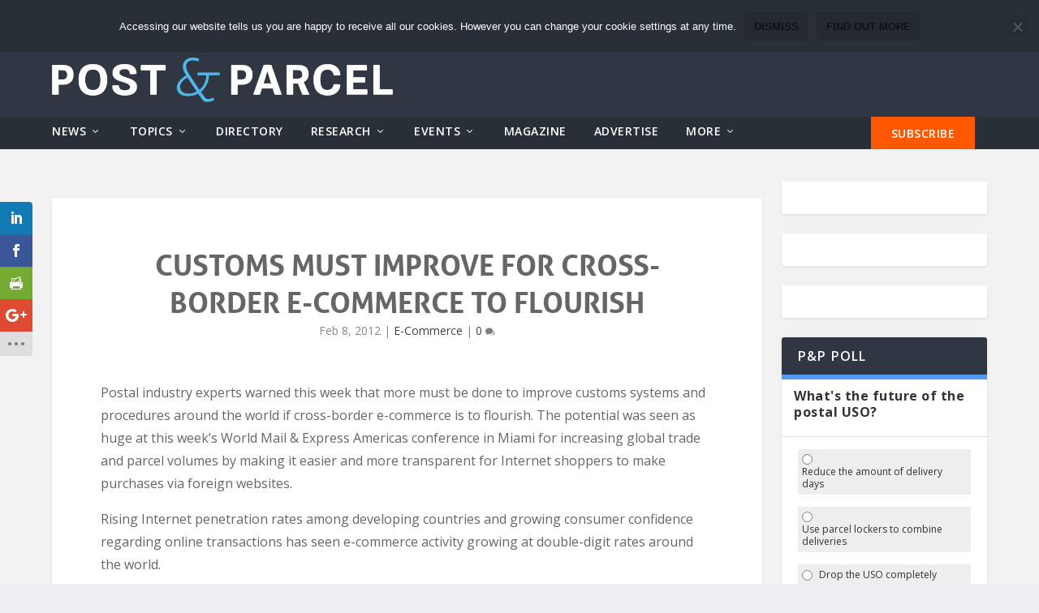

--- FILE ---
content_type: text/html; charset=UTF-8
request_url: https://postandparcel.info/45461/news/e-commerce/customs-seen-as-major-barrier-for-cross-border-e-commerce/
body_size: 25129
content:
<!DOCTYPE html>
<!--[if IE 6]>
<html id="ie6" lang="en-US">
<![endif]-->
<!--[if IE 7]>
<html id="ie7" lang="en-US">
<![endif]-->
<!--[if IE 8]>
<html id="ie8" lang="en-US">
<![endif]-->
<!--[if !(IE 6) | !(IE 7) | !(IE 8)  ]><!-->
<html lang="en-US">
<!--<![endif]-->
<head>
	<meta charset="UTF-8" />
			
	<meta http-equiv="X-UA-Compatible" content="IE=edge">
	<link rel="pingback" href="https://postandparcel.info/xmlrpc.php" />

		<!--[if lt IE 9]>
	<script src="https://postandparcel.info/wp-content/themes/Extra/scripts/ext/html5.js" type="text/javascript"></script>
	<![endif]-->

	<script type="text/javascript">
		document.documentElement.className = 'js';
	</script>
	<meta name='robots' content='index, follow, max-image-preview:large, max-snippet:-1, max-video-preview:-1' />
<meta http-equiv="X-UA-Compatible" content="IE=Edge" /><script type="text/javascript">
			let jqueryParams=[],jQuery=function(r){return jqueryParams=[...jqueryParams,r],jQuery},$=function(r){return jqueryParams=[...jqueryParams,r],$};window.jQuery=jQuery,window.$=jQuery;let customHeadScripts=!1;jQuery.fn=jQuery.prototype={},$.fn=jQuery.prototype={},jQuery.noConflict=function(r){if(window.jQuery)return jQuery=window.jQuery,$=window.jQuery,customHeadScripts=!0,jQuery.noConflict},jQuery.ready=function(r){jqueryParams=[...jqueryParams,r]},$.ready=function(r){jqueryParams=[...jqueryParams,r]},jQuery.load=function(r){jqueryParams=[...jqueryParams,r]},$.load=function(r){jqueryParams=[...jqueryParams,r]},jQuery.fn.ready=function(r){jqueryParams=[...jqueryParams,r]},$.fn.ready=function(r){jqueryParams=[...jqueryParams,r]};</script>
	<!-- This site is optimized with the Yoast SEO plugin v26.7 - https://yoast.com/wordpress/plugins/seo/ -->
	<title>Customs must improve for cross-border e-commerce to flourish | Post &amp; Parcel</title>
	<link rel="canonical" href="https://postandparcel.info/45461/news/e-commerce/customs-seen-as-major-barrier-for-cross-border-e-commerce/" />
	<meta property="og:locale" content="en_US" />
	<meta property="og:type" content="article" />
	<meta property="og:title" content="Customs must improve for cross-border e-commerce to flourish | Post &amp; Parcel" />
	<meta property="og:description" content="Postal industry experts warned this week that more must be done to improve customs systems and procedures around the world if cross-border e-commerce is to flourish." />
	<meta property="og:url" content="https://postandparcel.info/45461/news/e-commerce/customs-seen-as-major-barrier-for-cross-border-e-commerce/" />
	<meta property="og:site_name" content="Post &amp; Parcel" />
	<meta property="article:published_time" content="2012-02-08T21:52:07+00:00" />
	<meta property="article:modified_time" content="2017-12-01T10:33:46+00:00" />
	<meta property="og:image" content="https://postandparcel.info/wp-content/uploads/2017/02/PostParcel_Logo_No-Tagline_WEB.png" />
	<meta property="og:image:width" content="940" />
	<meta property="og:image:height" content="130" />
	<meta property="og:image:type" content="image/png" />
	<meta name="author" content="Ian Taylor" />
	<meta name="twitter:card" content="summary_large_image" />
	<meta name="twitter:creator" content="@Post_and_Parcel" />
	<meta name="twitter:site" content="@Post_and_Parcel" />
	<meta name="twitter:label1" content="Written by" />
	<meta name="twitter:data1" content="Ian Taylor" />
	<meta name="twitter:label2" content="Est. reading time" />
	<meta name="twitter:data2" content="3 minutes" />
	<script type="application/ld+json" class="yoast-schema-graph">{"@context":"https://schema.org","@graph":[{"@type":"Article","@id":"https://postandparcel.info/45461/news/e-commerce/customs-seen-as-major-barrier-for-cross-border-e-commerce/#article","isPartOf":{"@id":"https://postandparcel.info/45461/news/e-commerce/customs-seen-as-major-barrier-for-cross-border-e-commerce/"},"author":{"name":"Ian Taylor","@id":"https://postandparcel.info/#/schema/person/052c4cd2591095f9ca0a8ec60c018154"},"headline":"Customs must improve for cross-border e-commerce to flourish","datePublished":"2012-02-08T21:52:07+00:00","dateModified":"2017-12-01T10:33:46+00:00","mainEntityOfPage":{"@id":"https://postandparcel.info/45461/news/e-commerce/customs-seen-as-major-barrier-for-cross-border-e-commerce/"},"wordCount":534,"commentCount":0,"keywords":["cross-border ecommerce","ecommerce","World Mail &amp; Express Americas"],"articleSection":["E-Commerce"],"inLanguage":"en-US","potentialAction":[{"@type":"CommentAction","name":"Comment","target":["https://postandparcel.info/45461/news/e-commerce/customs-seen-as-major-barrier-for-cross-border-e-commerce/#respond"]}]},{"@type":"WebPage","@id":"https://postandparcel.info/45461/news/e-commerce/customs-seen-as-major-barrier-for-cross-border-e-commerce/","url":"https://postandparcel.info/45461/news/e-commerce/customs-seen-as-major-barrier-for-cross-border-e-commerce/","name":"Customs must improve for cross-border e-commerce to flourish | Post &amp; Parcel","isPartOf":{"@id":"https://postandparcel.info/#website"},"datePublished":"2012-02-08T21:52:07+00:00","dateModified":"2017-12-01T10:33:46+00:00","author":{"@id":"https://postandparcel.info/#/schema/person/052c4cd2591095f9ca0a8ec60c018154"},"breadcrumb":{"@id":"https://postandparcel.info/45461/news/e-commerce/customs-seen-as-major-barrier-for-cross-border-e-commerce/#breadcrumb"},"inLanguage":"en-US","potentialAction":[{"@type":"ReadAction","target":["https://postandparcel.info/45461/news/e-commerce/customs-seen-as-major-barrier-for-cross-border-e-commerce/"]}]},{"@type":"BreadcrumbList","@id":"https://postandparcel.info/45461/news/e-commerce/customs-seen-as-major-barrier-for-cross-border-e-commerce/#breadcrumb","itemListElement":[{"@type":"ListItem","position":1,"name":"Home","item":"https://postandparcel.info/"},{"@type":"ListItem","position":2,"name":"Customs must improve for cross-border e-commerce to flourish"}]},{"@type":"WebSite","@id":"https://postandparcel.info/#website","url":"https://postandparcel.info/","name":"Post &amp; Parcel","description":"News, views and insight for the global mail and express community","potentialAction":[{"@type":"SearchAction","target":{"@type":"EntryPoint","urlTemplate":"https://postandparcel.info/?s={search_term_string}"},"query-input":{"@type":"PropertyValueSpecification","valueRequired":true,"valueName":"search_term_string"}}],"inLanguage":"en-US"},{"@type":"Person","@id":"https://postandparcel.info/#/schema/person/052c4cd2591095f9ca0a8ec60c018154","name":"Ian Taylor","image":{"@type":"ImageObject","inLanguage":"en-US","@id":"https://postandparcel.info/#/schema/person/image/","url":"https://secure.gravatar.com/avatar/3c88459bf574a4ef866c02a1a6cf1b2357315726cf1d1b340267bd0fd39f67dc?s=96&d=mm&r=g","contentUrl":"https://secure.gravatar.com/avatar/3c88459bf574a4ef866c02a1a6cf1b2357315726cf1d1b340267bd0fd39f67dc?s=96&d=mm&r=g","caption":"Ian Taylor"},"description":"Ian Taylor is the Editor of Triangle’s Mail &amp; Express Review Magazine and the www.postandparcel.info portal. Ian has been a business journalist for almost 30 years, editing and writing for a wide range of magazines and newspapers with a particular focus on the transport and logistics industries.","url":"https://postandparcel.info/author/ian-taylor/"}]}</script>
	<!-- / Yoast SEO plugin. -->


<link rel='dns-prefetch' href='//www.googletagmanager.com' />
<link rel='dns-prefetch' href='//fonts.googleapis.com' />
<link rel="alternate" type="application/rss+xml" title="Post &amp; Parcel &raquo; Feed" href="https://postandparcel.info/feed/" />
<link rel="alternate" type="application/rss+xml" title="Post &amp; Parcel &raquo; Comments Feed" href="https://postandparcel.info/comments/feed/" />
<link rel="alternate" type="text/calendar" title="Post &amp; Parcel &raquo; iCal Feed" href="https://postandparcel.info/events/?ical=1" />
<script type="text/javascript" id="wpp-js" src="https://postandparcel.info/wp-content/plugins/wordpress-popular-posts/assets/js/wpp.min.js?ver=7.3.6" data-sampling="0" data-sampling-rate="100" data-api-url="https://postandparcel.info/wp-json/wordpress-popular-posts" data-post-id="45461" data-token="e0aa38b62d" data-lang="0" data-debug="0"></script>
<meta content="Post&amp;Parcel v.2.0" name="generator"/><link rel='stylesheet' id='wp-block-library-css' href='https://postandparcel.info/wp-includes/css/dist/block-library/style.min.css?ver=9ad878f15430cfc17585f9f49b400153' type='text/css' media='all' />
<style id='wp-block-library-theme-inline-css' type='text/css'>
.wp-block-audio :where(figcaption){color:#555;font-size:13px;text-align:center}.is-dark-theme .wp-block-audio :where(figcaption){color:#ffffffa6}.wp-block-audio{margin:0 0 1em}.wp-block-code{border:1px solid #ccc;border-radius:4px;font-family:Menlo,Consolas,monaco,monospace;padding:.8em 1em}.wp-block-embed :where(figcaption){color:#555;font-size:13px;text-align:center}.is-dark-theme .wp-block-embed :where(figcaption){color:#ffffffa6}.wp-block-embed{margin:0 0 1em}.blocks-gallery-caption{color:#555;font-size:13px;text-align:center}.is-dark-theme .blocks-gallery-caption{color:#ffffffa6}:root :where(.wp-block-image figcaption){color:#555;font-size:13px;text-align:center}.is-dark-theme :root :where(.wp-block-image figcaption){color:#ffffffa6}.wp-block-image{margin:0 0 1em}.wp-block-pullquote{border-bottom:4px solid;border-top:4px solid;color:currentColor;margin-bottom:1.75em}.wp-block-pullquote cite,.wp-block-pullquote footer,.wp-block-pullquote__citation{color:currentColor;font-size:.8125em;font-style:normal;text-transform:uppercase}.wp-block-quote{border-left:.25em solid;margin:0 0 1.75em;padding-left:1em}.wp-block-quote cite,.wp-block-quote footer{color:currentColor;font-size:.8125em;font-style:normal;position:relative}.wp-block-quote:where(.has-text-align-right){border-left:none;border-right:.25em solid;padding-left:0;padding-right:1em}.wp-block-quote:where(.has-text-align-center){border:none;padding-left:0}.wp-block-quote.is-large,.wp-block-quote.is-style-large,.wp-block-quote:where(.is-style-plain){border:none}.wp-block-search .wp-block-search__label{font-weight:700}.wp-block-search__button{border:1px solid #ccc;padding:.375em .625em}:where(.wp-block-group.has-background){padding:1.25em 2.375em}.wp-block-separator.has-css-opacity{opacity:.4}.wp-block-separator{border:none;border-bottom:2px solid;margin-left:auto;margin-right:auto}.wp-block-separator.has-alpha-channel-opacity{opacity:1}.wp-block-separator:not(.is-style-wide):not(.is-style-dots){width:100px}.wp-block-separator.has-background:not(.is-style-dots){border-bottom:none;height:1px}.wp-block-separator.has-background:not(.is-style-wide):not(.is-style-dots){height:2px}.wp-block-table{margin:0 0 1em}.wp-block-table td,.wp-block-table th{word-break:normal}.wp-block-table :where(figcaption){color:#555;font-size:13px;text-align:center}.is-dark-theme .wp-block-table :where(figcaption){color:#ffffffa6}.wp-block-video :where(figcaption){color:#555;font-size:13px;text-align:center}.is-dark-theme .wp-block-video :where(figcaption){color:#ffffffa6}.wp-block-video{margin:0 0 1em}:root :where(.wp-block-template-part.has-background){margin-bottom:0;margin-top:0;padding:1.25em 2.375em}
</style>
<style id='search-meter-recent-searches-style-inline-css' type='text/css'>
.wp-block-search-meter-recent-searches>h2{margin-block-end:0;margin-block-start:0}.wp-block-search-meter-recent-searches>ul{list-style:none;padding-left:0}

</style>
<style id='search-meter-popular-searches-style-inline-css' type='text/css'>
.wp-block-search-meter-popular-searches>h2{margin-block-end:0;margin-block-start:0}.wp-block-search-meter-popular-searches>ul{list-style:none;padding-left:0}

</style>
<style id='wppb-edit-profile-style-inline-css' type='text/css'>


</style>
<style id='wppb-login-style-inline-css' type='text/css'>


</style>
<style id='wppb-recover-password-style-inline-css' type='text/css'>


</style>
<style id='wppb-register-style-inline-css' type='text/css'>


</style>
<style id='global-styles-inline-css' type='text/css'>
:root{--wp--preset--aspect-ratio--square: 1;--wp--preset--aspect-ratio--4-3: 4/3;--wp--preset--aspect-ratio--3-4: 3/4;--wp--preset--aspect-ratio--3-2: 3/2;--wp--preset--aspect-ratio--2-3: 2/3;--wp--preset--aspect-ratio--16-9: 16/9;--wp--preset--aspect-ratio--9-16: 9/16;--wp--preset--color--black: #000000;--wp--preset--color--cyan-bluish-gray: #abb8c3;--wp--preset--color--white: #ffffff;--wp--preset--color--pale-pink: #f78da7;--wp--preset--color--vivid-red: #cf2e2e;--wp--preset--color--luminous-vivid-orange: #ff6900;--wp--preset--color--luminous-vivid-amber: #fcb900;--wp--preset--color--light-green-cyan: #7bdcb5;--wp--preset--color--vivid-green-cyan: #00d084;--wp--preset--color--pale-cyan-blue: #8ed1fc;--wp--preset--color--vivid-cyan-blue: #0693e3;--wp--preset--color--vivid-purple: #9b51e0;--wp--preset--gradient--vivid-cyan-blue-to-vivid-purple: linear-gradient(135deg,rgba(6,147,227,1) 0%,rgb(155,81,224) 100%);--wp--preset--gradient--light-green-cyan-to-vivid-green-cyan: linear-gradient(135deg,rgb(122,220,180) 0%,rgb(0,208,130) 100%);--wp--preset--gradient--luminous-vivid-amber-to-luminous-vivid-orange: linear-gradient(135deg,rgba(252,185,0,1) 0%,rgba(255,105,0,1) 100%);--wp--preset--gradient--luminous-vivid-orange-to-vivid-red: linear-gradient(135deg,rgba(255,105,0,1) 0%,rgb(207,46,46) 100%);--wp--preset--gradient--very-light-gray-to-cyan-bluish-gray: linear-gradient(135deg,rgb(238,238,238) 0%,rgb(169,184,195) 100%);--wp--preset--gradient--cool-to-warm-spectrum: linear-gradient(135deg,rgb(74,234,220) 0%,rgb(151,120,209) 20%,rgb(207,42,186) 40%,rgb(238,44,130) 60%,rgb(251,105,98) 80%,rgb(254,248,76) 100%);--wp--preset--gradient--blush-light-purple: linear-gradient(135deg,rgb(255,206,236) 0%,rgb(152,150,240) 100%);--wp--preset--gradient--blush-bordeaux: linear-gradient(135deg,rgb(254,205,165) 0%,rgb(254,45,45) 50%,rgb(107,0,62) 100%);--wp--preset--gradient--luminous-dusk: linear-gradient(135deg,rgb(255,203,112) 0%,rgb(199,81,192) 50%,rgb(65,88,208) 100%);--wp--preset--gradient--pale-ocean: linear-gradient(135deg,rgb(255,245,203) 0%,rgb(182,227,212) 50%,rgb(51,167,181) 100%);--wp--preset--gradient--electric-grass: linear-gradient(135deg,rgb(202,248,128) 0%,rgb(113,206,126) 100%);--wp--preset--gradient--midnight: linear-gradient(135deg,rgb(2,3,129) 0%,rgb(40,116,252) 100%);--wp--preset--font-size--small: 13px;--wp--preset--font-size--medium: 20px;--wp--preset--font-size--large: 36px;--wp--preset--font-size--x-large: 42px;--wp--preset--spacing--20: 0.44rem;--wp--preset--spacing--30: 0.67rem;--wp--preset--spacing--40: 1rem;--wp--preset--spacing--50: 1.5rem;--wp--preset--spacing--60: 2.25rem;--wp--preset--spacing--70: 3.38rem;--wp--preset--spacing--80: 5.06rem;--wp--preset--shadow--natural: 6px 6px 9px rgba(0, 0, 0, 0.2);--wp--preset--shadow--deep: 12px 12px 50px rgba(0, 0, 0, 0.4);--wp--preset--shadow--sharp: 6px 6px 0px rgba(0, 0, 0, 0.2);--wp--preset--shadow--outlined: 6px 6px 0px -3px rgba(255, 255, 255, 1), 6px 6px rgba(0, 0, 0, 1);--wp--preset--shadow--crisp: 6px 6px 0px rgba(0, 0, 0, 1);}:root { --wp--style--global--content-size: 856px;--wp--style--global--wide-size: 1280px; }:where(body) { margin: 0; }.wp-site-blocks > .alignleft { float: left; margin-right: 2em; }.wp-site-blocks > .alignright { float: right; margin-left: 2em; }.wp-site-blocks > .aligncenter { justify-content: center; margin-left: auto; margin-right: auto; }:where(.is-layout-flex){gap: 0.5em;}:where(.is-layout-grid){gap: 0.5em;}.is-layout-flow > .alignleft{float: left;margin-inline-start: 0;margin-inline-end: 2em;}.is-layout-flow > .alignright{float: right;margin-inline-start: 2em;margin-inline-end: 0;}.is-layout-flow > .aligncenter{margin-left: auto !important;margin-right: auto !important;}.is-layout-constrained > .alignleft{float: left;margin-inline-start: 0;margin-inline-end: 2em;}.is-layout-constrained > .alignright{float: right;margin-inline-start: 2em;margin-inline-end: 0;}.is-layout-constrained > .aligncenter{margin-left: auto !important;margin-right: auto !important;}.is-layout-constrained > :where(:not(.alignleft):not(.alignright):not(.alignfull)){max-width: var(--wp--style--global--content-size);margin-left: auto !important;margin-right: auto !important;}.is-layout-constrained > .alignwide{max-width: var(--wp--style--global--wide-size);}body .is-layout-flex{display: flex;}.is-layout-flex{flex-wrap: wrap;align-items: center;}.is-layout-flex > :is(*, div){margin: 0;}body .is-layout-grid{display: grid;}.is-layout-grid > :is(*, div){margin: 0;}body{padding-top: 0px;padding-right: 0px;padding-bottom: 0px;padding-left: 0px;}:root :where(.wp-element-button, .wp-block-button__link){background-color: #32373c;border-width: 0;color: #fff;font-family: inherit;font-size: inherit;line-height: inherit;padding: calc(0.667em + 2px) calc(1.333em + 2px);text-decoration: none;}.has-black-color{color: var(--wp--preset--color--black) !important;}.has-cyan-bluish-gray-color{color: var(--wp--preset--color--cyan-bluish-gray) !important;}.has-white-color{color: var(--wp--preset--color--white) !important;}.has-pale-pink-color{color: var(--wp--preset--color--pale-pink) !important;}.has-vivid-red-color{color: var(--wp--preset--color--vivid-red) !important;}.has-luminous-vivid-orange-color{color: var(--wp--preset--color--luminous-vivid-orange) !important;}.has-luminous-vivid-amber-color{color: var(--wp--preset--color--luminous-vivid-amber) !important;}.has-light-green-cyan-color{color: var(--wp--preset--color--light-green-cyan) !important;}.has-vivid-green-cyan-color{color: var(--wp--preset--color--vivid-green-cyan) !important;}.has-pale-cyan-blue-color{color: var(--wp--preset--color--pale-cyan-blue) !important;}.has-vivid-cyan-blue-color{color: var(--wp--preset--color--vivid-cyan-blue) !important;}.has-vivid-purple-color{color: var(--wp--preset--color--vivid-purple) !important;}.has-black-background-color{background-color: var(--wp--preset--color--black) !important;}.has-cyan-bluish-gray-background-color{background-color: var(--wp--preset--color--cyan-bluish-gray) !important;}.has-white-background-color{background-color: var(--wp--preset--color--white) !important;}.has-pale-pink-background-color{background-color: var(--wp--preset--color--pale-pink) !important;}.has-vivid-red-background-color{background-color: var(--wp--preset--color--vivid-red) !important;}.has-luminous-vivid-orange-background-color{background-color: var(--wp--preset--color--luminous-vivid-orange) !important;}.has-luminous-vivid-amber-background-color{background-color: var(--wp--preset--color--luminous-vivid-amber) !important;}.has-light-green-cyan-background-color{background-color: var(--wp--preset--color--light-green-cyan) !important;}.has-vivid-green-cyan-background-color{background-color: var(--wp--preset--color--vivid-green-cyan) !important;}.has-pale-cyan-blue-background-color{background-color: var(--wp--preset--color--pale-cyan-blue) !important;}.has-vivid-cyan-blue-background-color{background-color: var(--wp--preset--color--vivid-cyan-blue) !important;}.has-vivid-purple-background-color{background-color: var(--wp--preset--color--vivid-purple) !important;}.has-black-border-color{border-color: var(--wp--preset--color--black) !important;}.has-cyan-bluish-gray-border-color{border-color: var(--wp--preset--color--cyan-bluish-gray) !important;}.has-white-border-color{border-color: var(--wp--preset--color--white) !important;}.has-pale-pink-border-color{border-color: var(--wp--preset--color--pale-pink) !important;}.has-vivid-red-border-color{border-color: var(--wp--preset--color--vivid-red) !important;}.has-luminous-vivid-orange-border-color{border-color: var(--wp--preset--color--luminous-vivid-orange) !important;}.has-luminous-vivid-amber-border-color{border-color: var(--wp--preset--color--luminous-vivid-amber) !important;}.has-light-green-cyan-border-color{border-color: var(--wp--preset--color--light-green-cyan) !important;}.has-vivid-green-cyan-border-color{border-color: var(--wp--preset--color--vivid-green-cyan) !important;}.has-pale-cyan-blue-border-color{border-color: var(--wp--preset--color--pale-cyan-blue) !important;}.has-vivid-cyan-blue-border-color{border-color: var(--wp--preset--color--vivid-cyan-blue) !important;}.has-vivid-purple-border-color{border-color: var(--wp--preset--color--vivid-purple) !important;}.has-vivid-cyan-blue-to-vivid-purple-gradient-background{background: var(--wp--preset--gradient--vivid-cyan-blue-to-vivid-purple) !important;}.has-light-green-cyan-to-vivid-green-cyan-gradient-background{background: var(--wp--preset--gradient--light-green-cyan-to-vivid-green-cyan) !important;}.has-luminous-vivid-amber-to-luminous-vivid-orange-gradient-background{background: var(--wp--preset--gradient--luminous-vivid-amber-to-luminous-vivid-orange) !important;}.has-luminous-vivid-orange-to-vivid-red-gradient-background{background: var(--wp--preset--gradient--luminous-vivid-orange-to-vivid-red) !important;}.has-very-light-gray-to-cyan-bluish-gray-gradient-background{background: var(--wp--preset--gradient--very-light-gray-to-cyan-bluish-gray) !important;}.has-cool-to-warm-spectrum-gradient-background{background: var(--wp--preset--gradient--cool-to-warm-spectrum) !important;}.has-blush-light-purple-gradient-background{background: var(--wp--preset--gradient--blush-light-purple) !important;}.has-blush-bordeaux-gradient-background{background: var(--wp--preset--gradient--blush-bordeaux) !important;}.has-luminous-dusk-gradient-background{background: var(--wp--preset--gradient--luminous-dusk) !important;}.has-pale-ocean-gradient-background{background: var(--wp--preset--gradient--pale-ocean) !important;}.has-electric-grass-gradient-background{background: var(--wp--preset--gradient--electric-grass) !important;}.has-midnight-gradient-background{background: var(--wp--preset--gradient--midnight) !important;}.has-small-font-size{font-size: var(--wp--preset--font-size--small) !important;}.has-medium-font-size{font-size: var(--wp--preset--font-size--medium) !important;}.has-large-font-size{font-size: var(--wp--preset--font-size--large) !important;}.has-x-large-font-size{font-size: var(--wp--preset--font-size--x-large) !important;}
:where(.wp-block-post-template.is-layout-flex){gap: 1.25em;}:where(.wp-block-post-template.is-layout-grid){gap: 1.25em;}
:where(.wp-block-columns.is-layout-flex){gap: 2em;}:where(.wp-block-columns.is-layout-grid){gap: 2em;}
:root :where(.wp-block-pullquote){font-size: 1.5em;line-height: 1.6;}
</style>
<link rel='stylesheet' id='contact-form-7-css' href='https://postandparcel.info/wp-content/plugins/contact-form-7/includes/css/styles.css?ver=6.1.4' type='text/css' media='all' />
<link rel='stylesheet' id='cookie-notice-front-css' href='https://postandparcel.info/wp-content/plugins/cookie-notice/css/front.min.css?ver=2.5.11' type='text/css' media='all' />
<link rel='stylesheet' id='woocommerce-layout-css' href='https://postandparcel.info/wp-content/plugins/woocommerce/assets/css/woocommerce-layout.css?ver=10.4.3' type='text/css' media='all' />
<link rel='stylesheet' id='woocommerce-smallscreen-css' href='https://postandparcel.info/wp-content/plugins/woocommerce/assets/css/woocommerce-smallscreen.css?ver=10.4.3' type='text/css' media='only screen and (max-width: 768px)' />
<link rel='stylesheet' id='woocommerce-general-css' href='https://postandparcel.info/wp-content/plugins/woocommerce/assets/css/woocommerce.css?ver=10.4.3' type='text/css' media='all' />
<style id='woocommerce-inline-inline-css' type='text/css'>
.woocommerce form .form-row .required { visibility: visible; }
</style>
<link rel='stylesheet' id='et_monarch-css-css' href='https://postandparcel.info/wp-content/plugins/monarch/css/style.css?ver=1.4.14' type='text/css' media='all' />
<link rel='stylesheet' id='et-gf-open-sans-css' href='https://fonts.googleapis.com/css?family=Open+Sans:400,700' type='text/css' media='all' />
<link rel='stylesheet' id='weblator_polling-plugin-styles-css' href='https://postandparcel.info/wp-content/plugins/poll-plugin/public/assets/css/public.css?ver=1.7.6' type='text/css' media='all' />
<link rel='stylesheet' id='weblator_polling-fa-css' href='https://postandparcel.info/wp-content/plugins/poll-plugin/public/assets/css/font-awesome.min.css?ver=1.7.6' type='text/css' media='all' />
<link rel='stylesheet' id='wppb-mailchimp-integration-css' href='https://postandparcel.info/wp-content/plugins/profile-builder-pro/add-ons-advanced/mailchimp-integration/assets/css/style-front-end.css?ver=9ad878f15430cfc17585f9f49b400153' type='text/css' media='all' />
<link rel='stylesheet' id='dashicons-css' href='https://postandparcel.info/wp-includes/css/dashicons.min.css?ver=9ad878f15430cfc17585f9f49b400153' type='text/css' media='all' />
<link rel='stylesheet' id='thickbox-css' href='https://postandparcel.info/wp-includes/js/thickbox/thickbox.css?ver=9ad878f15430cfc17585f9f49b400153' type='text/css' media='all' />
<link rel='stylesheet' id='wppb-cpm-style-frontend-css' href='https://postandparcel.info/wp-content/plugins/profile-builder-pro/add-ons-advanced/custom-profile-menus/assets/css/style-frontend.css?ver=3.14.9' type='text/css' media='all' />
<link rel='stylesheet' id='wordpress-popular-posts-css-css' href='https://postandparcel.info/wp-content/plugins/wordpress-popular-posts/assets/css/wpp.css?ver=7.3.6' type='text/css' media='all' />
<link rel='stylesheet' id='extra-fonts-css' href='https://fonts.googleapis.com/css?family=Open+Sans:300italic,400italic,600italic,700italic,800italic,400,300,600,700,800&#038;subset=latin,latin-ext' type='text/css' media='all' />
<link rel='stylesheet' id='profile-builder-divi-extension-styles-css' href='https://postandparcel.info/wp-content/plugins/profile-builder/assets/misc/divi/styles/style.min.css?ver=1.0.0' type='text/css' media='all' />
<link rel='stylesheet' id='extra-style-parent-css' href='https://postandparcel.info/wp-content/themes/Extra/style-static.min.css?ver=4.27.5' type='text/css' media='all' />
<link rel='stylesheet' id='extra-style-css' href='https://postandparcel.info/wp-content/themes/PNP/style.css?ver=4.27.5' type='text/css' media='all' />
<link rel='stylesheet' id='wppb_stylesheet-css' href='https://postandparcel.info/wp-content/plugins/profile-builder/assets/css/style-front-end.css?ver=3.14.9' type='text/css' media='all' />
<script type="text/javascript" id="cookie-notice-front-js-before">
/* <![CDATA[ */
var cnArgs = {"ajaxUrl":"https:\/\/postandparcel.info\/wp-admin\/admin-ajax.php","nonce":"f3871dd48e","hideEffect":"fade","position":"top","onScroll":false,"onScrollOffset":100,"onClick":false,"cookieName":"cookie_notice_accepted","cookieTime":2592000,"cookieTimeRejected":2592000,"globalCookie":false,"redirection":false,"cache":false,"revokeCookies":false,"revokeCookiesOpt":"automatic"};
/* ]]> */
</script>
<script type="text/javascript" src="https://postandparcel.info/wp-content/plugins/cookie-notice/js/front.min.js?ver=2.5.11" id="cookie-notice-front-js"></script>
<script type="text/javascript" src="https://postandparcel.info/wp-includes/js/jquery/jquery.min.js?ver=3.7.1" id="jquery-core-js"></script>
<script type="text/javascript" src="https://postandparcel.info/wp-includes/js/jquery/jquery-migrate.min.js?ver=3.4.1" id="jquery-migrate-js"></script>
<script type="text/javascript" id="jquery-js-after">
/* <![CDATA[ */
jqueryParams.length&&$.each(jqueryParams,function(e,r){if("function"==typeof r){var n=String(r);n.replace("$","jQuery");var a=new Function("return "+n)();$(document).ready(a)}});
/* ]]> */
</script>
<script type="text/javascript" src="https://postandparcel.info/wp-content/plugins/woocommerce/assets/js/jquery-blockui/jquery.blockUI.min.js?ver=2.7.0-wc.10.4.3" id="wc-jquery-blockui-js" data-wp-strategy="defer"></script>
<script type="text/javascript" id="wc-add-to-cart-js-extra">
/* <![CDATA[ */
var wc_add_to_cart_params = {"ajax_url":"\/wp-admin\/admin-ajax.php","wc_ajax_url":"\/?wc-ajax=%%endpoint%%","i18n_view_cart":"View cart","cart_url":"https:\/\/postandparcel.info","is_cart":"","cart_redirect_after_add":"no"};
/* ]]> */
</script>
<script type="text/javascript" src="https://postandparcel.info/wp-content/plugins/woocommerce/assets/js/frontend/add-to-cart.min.js?ver=10.4.3" id="wc-add-to-cart-js" defer="defer" data-wp-strategy="defer"></script>
<script type="text/javascript" src="https://postandparcel.info/wp-content/plugins/woocommerce/assets/js/js-cookie/js.cookie.min.js?ver=2.1.4-wc.10.4.3" id="wc-js-cookie-js" data-wp-strategy="defer"></script>
<script type="text/javascript" src="https://postandparcel.info/wp-content/plugins/poll-plugin/public/assets/js/vendors/excanvas.js?ver=1.7.6" id="weblator_polling-canvas-js"></script>
<script type="text/javascript" src="https://postandparcel.info/wp-content/plugins/profile-builder-pro/add-ons-advanced/custom-profile-menus/assets/js/wppb_cpm_main.js?ver=3.14.9" id="wppb-cpm-script-js"></script>
<script type="text/javascript" src="https://postandparcel.info/wp-content/themes/PNP/ad-displacement.js?ver=9ad878f15430cfc17585f9f49b400153" id="adDisplacement-js-js"></script>

<!-- Google tag (gtag.js) snippet added by Site Kit -->
<!-- Google Analytics snippet added by Site Kit -->
<script type="text/javascript" src="https://www.googletagmanager.com/gtag/js?id=GT-TXZ6FVP" id="google_gtagjs-js" async></script>
<script type="text/javascript" id="google_gtagjs-js-after">
/* <![CDATA[ */
window.dataLayer = window.dataLayer || [];function gtag(){dataLayer.push(arguments);}
gtag("set","linker",{"domains":["postandparcel.info"]});
gtag("js", new Date());
gtag("set", "developer_id.dZTNiMT", true);
gtag("config", "GT-TXZ6FVP");
 window._googlesitekit = window._googlesitekit || {}; window._googlesitekit.throttledEvents = []; window._googlesitekit.gtagEvent = (name, data) => { var key = JSON.stringify( { name, data } ); if ( !! window._googlesitekit.throttledEvents[ key ] ) { return; } window._googlesitekit.throttledEvents[ key ] = true; setTimeout( () => { delete window._googlesitekit.throttledEvents[ key ]; }, 5 ); gtag( "event", name, { ...data, event_source: "site-kit" } ); }; 
/* ]]> */
</script>
<link rel="https://api.w.org/" href="https://postandparcel.info/wp-json/" /><link rel="alternate" title="JSON" type="application/json" href="https://postandparcel.info/wp-json/wp/v2/posts/45461" /><link rel="EditURI" type="application/rsd+xml" title="RSD" href="https://postandparcel.info/xmlrpc.php?rsd" />

<link rel='shortlink' href='https://postandparcel.info/?p=45461' />
<link rel="alternate" title="oEmbed (JSON)" type="application/json+oembed" href="https://postandparcel.info/wp-json/oembed/1.0/embed?url=https%3A%2F%2Fpostandparcel.info%2F45461%2Fnews%2Fe-commerce%2Fcustoms-seen-as-major-barrier-for-cross-border-e-commerce%2F" />
<link rel="alternate" title="oEmbed (XML)" type="text/xml+oembed" href="https://postandparcel.info/wp-json/oembed/1.0/embed?url=https%3A%2F%2Fpostandparcel.info%2F45461%2Fnews%2Fe-commerce%2Fcustoms-seen-as-major-barrier-for-cross-border-e-commerce%2F&#038;format=xml" />
<meta name="generator" content="Site Kit by Google 1.168.0" /><!-- Stream WordPress user activity plugin v4.1.1 -->
<meta name="tec-api-version" content="v1"><meta name="tec-api-origin" content="https://postandparcel.info"><link rel="alternate" href="https://postandparcel.info/wp-json/tribe/events/v1/" /><style type="text/css" id="et-social-custom-css">
				 
			</style><link rel="stylesheet" href="https://postandparcel.info/wp-content/plugins/poll-plugin/public/assets/css/notie.css">            <style id="wpp-loading-animation-styles">@-webkit-keyframes bgslide{from{background-position-x:0}to{background-position-x:-200%}}@keyframes bgslide{from{background-position-x:0}to{background-position-x:-200%}}.wpp-widget-block-placeholder,.wpp-shortcode-placeholder{margin:0 auto;width:60px;height:3px;background:#dd3737;background:linear-gradient(90deg,#dd3737 0%,#571313 10%,#dd3737 100%);background-size:200% auto;border-radius:3px;-webkit-animation:bgslide 1s infinite linear;animation:bgslide 1s infinite linear}</style>
            <meta name="viewport" content="width=device-width, initial-scale=1.0, maximum-scale=1.0, user-scalable=1" />	<noscript><style>.woocommerce-product-gallery{ opacity: 1 !important; }</style></noscript>
	      <meta name="onesignal" content="wordpress-plugin"/>
            <script>

      window.OneSignalDeferred = window.OneSignalDeferred || [];

      OneSignalDeferred.push(function(OneSignal) {
        var oneSignal_options = {};
        window._oneSignalInitOptions = oneSignal_options;

        oneSignal_options['serviceWorkerParam'] = { scope: '/' };
oneSignal_options['serviceWorkerPath'] = 'OneSignalSDKWorker.js.php';

        OneSignal.Notifications.setDefaultUrl("https://postandparcel.info");

        oneSignal_options['wordpress'] = true;
oneSignal_options['appId'] = 'cfa0bbcd-f60c-4449-9ecb-290e3eef458d';
oneSignal_options['allowLocalhostAsSecureOrigin'] = true;
oneSignal_options['welcomeNotification'] = { };
oneSignal_options['welcomeNotification']['title'] = "";
oneSignal_options['welcomeNotification']['message'] = "";
oneSignal_options['path'] = "https://postandparcel.info/wp-content/plugins/onesignal-free-web-push-notifications/sdk_files/";
oneSignal_options['safari_web_id'] = "web.onesignal.auto.092506a7-b452-4a06-a822-c1d343884087";
oneSignal_options['promptOptions'] = { };
oneSignal_options['notifyButton'] = { };
oneSignal_options['notifyButton']['enable'] = true;
oneSignal_options['notifyButton']['position'] = 'bottom-left';
oneSignal_options['notifyButton']['theme'] = 'default';
oneSignal_options['notifyButton']['size'] = 'medium';
oneSignal_options['notifyButton']['showCredit'] = false;
oneSignal_options['notifyButton']['text'] = {};
oneSignal_options['notifyButton']['colors'] = {};
oneSignal_options['notifyButton']['colors']['circle.background'] = '#519bf5';
oneSignal_options['notifyButton']['colors']['badge.background'] = 'white';
oneSignal_options['notifyButton']['colors']['pulse.color'] = '#519bf5';
oneSignal_options['notifyButton']['colors']['dialog.button.background'] = '#ff5800';
oneSignal_options['notifyButton']['colors']['dialog.button.background.hovering'] = '#e65102';
              OneSignal.init(window._oneSignalInitOptions);
              OneSignal.Slidedown.promptPush()      });

      function documentInitOneSignal() {
        var oneSignal_elements = document.getElementsByClassName("OneSignal-prompt");

        var oneSignalLinkClickHandler = function(event) { OneSignal.Notifications.requestPermission(); event.preventDefault(); };        for(var i = 0; i < oneSignal_elements.length; i++)
          oneSignal_elements[i].addEventListener('click', oneSignalLinkClickHandler, false);
      }

      if (document.readyState === 'complete') {
           documentInitOneSignal();
      }
      else {
           window.addEventListener("load", function(event){
               documentInitOneSignal();
          });
      }
    </script>
<meta name="google-site-verification" content="NacW1iQ-VMgYKfBFSqAiilZ1jV7IGhLXqgH8IwJ62rc">
<meta name="google-site-verification" content="mT4bwxskyb17IkzKgjdVSADEJEx4OikVkImYXHuIM98">

<meta name="msvalidate.01" content="5B182FE32EEE3856EA6FA2EE2DE6BE48">

<link rel="stylesheet" href="https://cdnjs.cloudflare.com/ajax/libs/font-awesome/6.4.2/css/all.min.css" integrity="sha512-z3gLpd7yknf1YoNbCzqRKc4qyor8gaKU1qmn+CShxbuBusANI9QpRohGBreCFkKxLhei6S9CQXFEbbKuqLg0DA==" crossorigin="anonymous" referrerpolicy="no-referrer">

<script>
jQuery(function($){
	function fixedHeader(){
		var scroll = $(window).scrollTop();

    	if (scroll >= 50) {
        	$("#main-header-wrapper").addClass("fixedheader");
    	} else {
        	$("#main-header-wrapper").removeClass("fixedheader");
    	}
	}
	$(window).scroll(function() {    
    	fixedHeader();
	});
	$(document).ready(function() {
		fixedHeader();
		
		$('.header-images-container img[title]').each(function() { $(this).removeAttr('title'); });
	});
});
</script><link rel="icon" href="https://postandparcel.info/wp-content/uploads/2017/10/cropped-PostParcel-Site-Icon-2-32x32.png" sizes="32x32" />
<link rel="icon" href="https://postandparcel.info/wp-content/uploads/2017/10/cropped-PostParcel-Site-Icon-2-192x192.png" sizes="192x192" />
<link rel="apple-touch-icon" href="https://postandparcel.info/wp-content/uploads/2017/10/cropped-PostParcel-Site-Icon-2-180x180.png" />
<meta name="msapplication-TileImage" content="https://postandparcel.info/wp-content/uploads/2017/10/cropped-PostParcel-Site-Icon-2-270x270.png" />
<style id="et-extra-customizer-global-cached-inline-styles">@media only screen and (min-width:1025px){.with_sidebar .et_pb_extra_column_sidebar{min-width:23%;max-width:23%;width:23%;flex-basis:23%}.with_sidebar .et_pb_extra_column_main{min-width:77%;max-width:77%;width:77%;flex-basis:77%}}.widget_et_recent_tweets .widget_list a,.widget_et_recent_tweets .et-extra-icon,.widget_et_recent_tweets .widget-footer .et-extra-social-icon,.widget_et_recent_tweets .widget-footer .et-extra-social-icon::before,.project-details .project-details-title,.et_filterable_portfolio .filterable_portfolio_filter a.current,.et_extra_layout .et_pb_extra_column_main .et_pb_column .module-head h1,.et_pb_extra_column .module-head h1,#portfolio_filter a.current,.woocommerce div.product div.summary .product_meta a,.woocommerce-page div.product div.summary .product_meta a,.et_pb_widget.woocommerce .product_list_widget li .amount,.et_pb_widget li a:hover,.et_pb_widget.woocommerce .product_list_widget li a:hover,.et_pb_widget.widget_et_recent_videos .widget_list .title:hover,.et_pb_widget.widget_et_recent_videos .widget_list .title.active,.woocommerce .woocommerce-info:before,.woocommerce .summary .price .amount,.woocommerce-page .summary .price .amount,.et_pb_widget.woocommerce.widget_shopping_cart .widget_shopping_cart_content .total .amount,.woocommerce .star-rating span:before,.woocommerce ul.products li.product a .price ins .amount,.woocommerce-page ul.products li.product a .price ins .amount,.woocommerce ul.products li.product a .price .amount,.woocommerce-page ul.products li.product a .price .amount,.woocommerce ul.products li.product a .amount,.woocommerce-page ul.products li.product a .amount,widget.woocommerce.widget_shopping_cart .widget_shopping_cart_content .product_list_widget li a.remove,.woocommerce ul.products li.product a .price ins,.woocommerce-page ul.products li.product a .price ins,.et_pb_widget.woocommerce.widget_price_filter .price_slider_wrapper .price_slider_amount .price_label .to,.et_pb_widget.woocommerce.widget_price_filter .price_slider_wrapper .price_slider_amount .price_label .from{color:#519bf5}.single .score-bar,.widget_et_recent_reviews .review-breakdowns .score-bar,.et_pb_extra_module .posts-list article .post-thumbnail,.et_extra_other_module .posts-list article .post-thumbnail,.et_pb_widget .widget_list_portrait,.et_pb_widget .widget_list_thumbnail,.quote-format,.link-format,.audio-format .audio-wrapper,.paginated .pagination li.active,.score-bar,.review-summary-score-box,.post-footer .rating-stars #rating-stars img.star-on,.post-footer .rating-stars #rated-stars img.star-on,.author-box-module .author-box-avatar,.timeline-menu li.active a:before,.woocommerce div.product form.cart .button,.woocommerce div.product form.cart .button.disabled,.woocommerce div.product form.cart .button.disabled:hover,.woocommerce-page div.product form.cart .button,.woocommerce-page div.product form.cart .button.disabled,.woocommerce-page div.product form.cart .button.disabled:hover,.woocommerce div.product form.cart .read-more-button,.woocommerce-page div.product form.cart .read-more-button,.woocommerce div.product form.cart .post-nav .nav-links .button,.woocommerce-page div.product form.cart .post-nav .nav-links .button,.woocommerce .woocommerce-message,.woocommerce-page .woocommerce-message,.woocommerce button.button.alt,.woocommerce .et_pb_widget .buttons .button,.woocommerce .et_pb_widget .buttons .button:hover,.woocommerce .et_pb_widget .buttons .button:after,.woocommerce input[type="submit"],.woocommerce #respond #submit,.woocommerce .button.alt,.et_pb_widget.woocommerce.widget_shopping_cart .widget_shopping_cart_content .product_list_widget li a.remove:hover,.et_pb_widget.woocommerce.widget_price_filter .price_slider_wrapper .price_slider .ui-slider-range{background-color:#519bf5}#et-menu>li>ul,#et-menu li>ul,#et-menu>li>ul>li>ul,.et-top-search-primary-menu-item .et-top-search,.et_pb_module,.module,.page article,.authors-page .page,#timeline-sticky-header,.et_extra_other_module,.woocommerce .woocommerce-info,.woocommerce div.product .woocommerce-tabs ul.tabs li.active a{border-color:#519bf5}a,a:visited,.post-content a,.et_pb_pagebuilder_layout .et_pb_blurb_container p a,.et_pb_pagebuilder_layout .et_pb_code a,.et_pb_pagebuilder_layout .et_pb_promo_description a,.et_pb_pagebuilder_layout .et_pb_newsletter_description a,.et_pb_pagebuilder_layout .et_pb_team_member_description>a,.et_pb_pagebuilder_layout .et_pb_pricing li a,.et_pb_pagebuilder_layout .et_pb_slide_content a,.et_pb_pagebuilder_layout .et_pb_tab a,.et_pb_pagebuilder_layout .et_pb_text a,.et_pb_pagebuilder_layout .et_pb_toggle_content a,.et_pb_pagebuilder_layout .et_pb_fullwidth_code a{color:#519bf5}body{color:#666666}h1,h2,h3,h4,h5,h6,h1 a,h2 a,h3 a,h4 a,h5 a,h6 a{color:#111111}.archive h1,.search h1{color:#111111}#page-container{background-color:#f2f2f2}#et-menu li a{font-size:18px}#et-menu>li a,#et-menu>li.menu-item-has-children>a:after,#et-menu>li.mega-menu-featured>a:after,#et-extra-mobile-menu>li.mega-menu-featured>a:after{color:#ffffff}#et-menu>li>a:hover,#et-menu>li.menu-item-has-children>a:hover:after,#et-menu>li.mega-menu-featured>a:hover:after,#et-navigation>ul#et-menu>li.current-menu-item>a,#et-navigation>ul#et-menu>li.current_page_item>a,#et-extra-mobile-menu>li.mega-menu-featured>a:hover:after,#et-extra-mobile-menu>li.current-menu-item>a,#et-extra-mobile-menu>li.current_page_item>a,#et-extra-mobile-menu>li>a:hover{color:#bbbbbb}#et-navigation>ul>li>a:before{background-color:#bbbbbb}#main-header{background-color:#313742}#top-header{background-color:#4694da}.et-fixed-header #et-menu li a{font-size:18px}#footer-bottom{background-color:#1d2126}@media only screen and (min-width:768px){#main-header .logo{height:65px;margin:17.5px 0}.header.left-right #et-navigation>ul>li>a{padding-bottom:41px}}@media only screen and (min-width:768px){#main-header .etad{max-height:65px;margin:17.5px 0}}@media only screen and (min-width:768px){.et-fixed-header #main-header .logo{height:65px;margin:17.5px 0}.et-fixed-header .header.left-right #et-navigation>ul>li>a{padding-bottom:41px}}@media only screen and (min-width:768px){.et-fixed-header #main-header .etad{max-height:65px;margin:17.5px 0}}.et-social-twitter a.icon:before,.et-extra-icon-twitter:before,.et_monarch .et_social_icon_twitter:before,.et_monarch .et_social_icon_twitter:after,.fa-twitter-square:before{content:"\e61b"!important;font-family:"Font Awesome 6 Brands"!important}.single-post-module .post-thumbnail{overflow:hidden;padding-top:50%!important;margin:0px 0px 24px 0px;background:#fe3d6c}.single-post-module .post-thumbnail img{position:absolute;top:-100%;right:-100%;bottom:-100%;left:-100%;margin:auto;height:auto;width:100%;max-width:inherit}.post-template-default.single.single-post .post-wrap p{font-size:16px;margin-bottom:1em;line-height:1.8em}.post-template-default.single.single-post .post-wrap ul,ol{padding:0px 0px 0px 40px;margin-bottom:1em}.post-template-default.single.single-post .post-wrap .gform_body ul{padding:0px}.post-template-default.single.single-post .post-wrap ul li,ol li{margin-bottom:0px;font-size:16px;line-height:1.8em}.post-template-default.single.single-post .post-wrap ul li p,ol li p{margin-bottom:0px}.single-post .author-box-header h3{Font-family:"Open Sans";letter-spacing:1.2px}.single-post-dir-listing .listings-box-header{background:#313742;border-bottom:solid 6px #519bf5}.single-post-dir-listing .listings-box-header h3{color:#ffffff;font-family:"Open Sans";letter-spacing:1.2px;font-weight:600}.single-post-dir-listing .listings-box-header{background:#313742;border-bottom:solid 6px #519bf5}.single-post-dir-listing .listings-box-header h3{color:#ffffff;font-family:"Open Sans";letter-spacing:1.2px;font-weight:600}.author-box-header,.related-posts-header{background:#313742;border-bottom:solid 6px #519bf5}.author-box-header h3,.related-posts-header h3{color:#ffffff!important;font-family:"Open Sans";letter-spacing:1.2px;font-weight:600}#et-menu li.mega-menu-featured>ul li .featured-post .post-meta a{font-weight:400!important;text-transform:none}.signInButton a,.logOutButton a,.accountButton a{font-weight:600!important;font-family:"Open Sans",sans-serif!important;font-size:14px!important;letter-spacing:0.5px!important;text-transform:Uppercase}#et-navigation #et-menu li a{font-weight:600!important;font-family:"Open Sans",sans-serif!important;font-size:14px!important;letter-spacing:0.5px!important}.aller-header{font-family:'Aller',Helvetica,Arial,Lucida,sans-serif;letter-spacing:0px;color:#444444}.wppb-form-field.wppb-html>label,.wppb-form-field.wppb-html h6{font-family:'Open Sans',Helvetica,Arial,Lucida,sans-serif!important;font-weight:bold!important}#cookie-notice .button.bootstrap{border-radius:2px;transition:all .3s ease;-webkit-transition:all .3s ease;-moz-transition:all .3s ease;font-weight:600;letter-spacing:0.5px;font-size:11px}.button-vote button.vote-button{font-family:'Open Sans',Helvetica,Arial,Lucida,sans-serif!important;font-weight:600!important;font-size:14px;letter-spacing:0.5px;padding:11.5px 10px!important}.menuHighlight{transition:all .3s ease;-webkit-transition:all .3s ease;-moz-transition:all .3s ease}.menuHighlight:hover{background-color:#e65102;transition:all .3s ease;-webkit-transition:all .3s ease;-moz-transition:all .3s ease}.subscribe-footer a.subscribe-btn{font-family:'Open Sans',Helvetica,Arial,Lucida,sans-serif!important;font-weight:600!important;font-size:14px;letter-spacing:0.5px;padding:12px 33px!important}#et-navigation>ul>li>a:before{height:0px}.et_monarch .et_social_inline_bottom{margin-bottom:-60px;padding-top:30px;border-top:1px solid rgba(0,0,0,0.1)}.tabbed-post-module .tabs ul li{letter-spacing:0px}.post-footer{display:none}.widget_button{font-family:'Open Sans',Helvetica,Arial,Lucida,sans-serif!important;text-transform:uppercase;font-weight:600!important;font-size:16px;line-height:1.7em!important;padding:6px!important;background:#ff5800;width:100%!important;border-radius:3px;border:2px solid #ff5800!important;box-shadow:0px 2px 18px 0px rgba(0,0,0,0.1)!important;-webkit-border-radius:3px;-moz-border-radius:3px;transition:all .3s ease;-webkit-transition:all .3s ease;-moz-transition:all .3s ease;border:2px solid #ff9501}.widget_button:hover{color:#ffffff;background:#e65102;border:2px solid #e65102!important}body .gform_wrapper .gform_body .gform_fields .gfield input{padding:16px!important;border-radius:5px;border:none;background:#ffffff}body .gform_wrapper .gform_body .gform_fields .gfield textarea{padding:16px!important;border-radius:5px;border:none}body .gform_wrapper .gform_body .gform_fields .gfield textarea{padding:16px!important;border-radius:5px;border:none;background:#ffffff}body .gforms_confirmation_message{text-align:center!important}#gform_confirmation_message{text-align:center!important}@media only screen and (max-width:980px){.ginput_recaptcha{transform:scale(0.77)!important;-webkit-transform:scale(0.77)!important;transform-origin:0 0!important;-webkit-transform-origin:0 0!important}}body .gform_wrapper .gform_footer input.button,body .gform_wrapper .gform_footer input[type=submit]{font-family:'Open Sans',Helvetica,Arial,Lucida,sans-serif!important;text-transform:uppercase;font-weight:600;font-size:14px;color:#FFFFFF;line-height:1.7em!important;padding:8px!important;background:#ff5800;width:100%;max-width:250px;border-radius:3px;border:2px solid #ff5800!important;-webkit-border-radius:3px;-moz-border-radius:3px;transition:all .3s ease;-webkit-transition:all .3s ease;-moz-transition:all .3s ease;border:2px solid #ff5800}body .gform_wrapper .gform_footer input[type=submit]:hover{color:#ffffff;background:#e65102;border:2px solid #e65102!important}#tribe-events-header .tribe-events-sub-nav{overflow:visible;height:45px}.button-vote button.vote-button{background-color:#ff5800}.button-vote button.vote-button:hover{background-color:#e65102}</style><script src="https://use.typekit.net/wwj5myq.js"></script>
<script>try{Typekit.load({ async: true });}catch(e){}</script>
<script src="https://use.fontawesome.com/4934e35b08.js"></script>
 <link rel="stylesheet" href="https://use.fontawesome.com/4934e35b08.css"> 
</head>
<body class="wp-singular post-template-default single single-post postid-45461 single-format-standard wp-theme-Extra wp-child-theme-PNP theme-Extra cookies-not-set woocommerce-no-js tribe-no-js page-template-postparcel et_monarch post-customs-seen-as-major-barrier-for-cross-border-e-commerce et_extra et_non_fixed_nav et_pb_gutters3 et_primary_nav_dropdown_animation_Default et_secondary_nav_dropdown_animation_Default with_sidebar with_sidebar_right et_includes_sidebar et-db">
	<div id="page-container">
				<!-- Header -->
		<header class="header left-right">
						<!-- #top-header -->
			<div id="top-header" style="">
				<div class="container">

					<!-- Secondary Nav -->
											<div id="et-secondary-nav" class="">
						<ul id="et-secondary-menu" class="nav"><li id="menu-item-77308" class="signInButton menu-item menu-item-type-post_type menu-item-object-page menu-item-77308"><a href="https://postandparcel.info/sign-in/">Sign In</a></li>
</ul>						</div>
					
					<!-- #et-info -->
					<div id="et-info">

						
						<!-- .et-extra-social-icons -->
						<ul class="et-extra-social-icons" style="">
																																																																																																																																																																																																																																																																																																																																																																				<li class="et-extra-social-icon linkedin">
									<a href="https://www.linkedin.com/company/triangle-management-services/" class="et-extra-icon et-extra-icon-background-hover et-extra-icon-linkedin"></a>
								</li>
																																																																																																																																																																																																																																																																																																																																											</ul>
						
						<!-- .et-top-search -->
												<div class="et-top-search" style="">
							<form role="search" class="et-search-form" method="get" action="https://postandparcel.info/">
			<input type="search" class="et-search-field" placeholder="Search" value="" name="s" title="Search for:" />
			<button class="et-search-submit"></button>
		</form>						</div>
						
						<!-- cart -->
												<span class="et-top-cart-total" style="">
							<a href="https://postandparcel.info" class="et-cart" title="0 Items in Cart">
				<span>0 Items</span>
			</a>						</span>
											</div>
				</div><!-- /.container -->
			</div><!-- /#top-header -->

			
			<!-- Main Header -->
			<div id="main-header-wrapper">
				<div id="main-header" data-fixed-height="100">
<div>					
<div class="container">
					<!-- ET Ad -->
												<div class="etad">
							<ins data-revive-zoneid="1" data-revive-id="f5801a5ea5036f231531ccaf1ff6cdc9"></ins>
						</div>
						
						
						<!-- Logo -->
						<a class="logo" href="https://postandparcel.info/" data-fixed-height="65">
							<img src="https://postandparcel.info/wp-content/uploads/2024/11/PostParcel-2024-v3-1.png" alt="Post &amp; Parcel" id="logo" />
						</a>

						</div><div id="menu-container"><div class="container">
						<!-- ET Navigation -->
						<div id="et-navigation" class="">
							<ul id="et-menu" class="nav"><li id="menu-item-84009" class="menu-item menu-item-type-taxonomy menu-item-object-category current-post-ancestor menu-item-has-children mega-menu menu-item-has-children mega-menu-featured mega-featured-2 menu-item-84009"><a href="https://postandparcel.info/category/news/">News</a><ul class="sub-menu" style="border-top-color: #00a8ff;">
					<li>
						<h2 class="title">Featured</h2>
						<div class="featured-post">
							<a href="https://postandparcel.info/160991/news/e-commerce/160991/" title="Austrian Post: we are taking another step towards growth in Eastern Europe" class="featured-image">
				<img src="https://postandparcel.info/wp-content/uploads/2026/01/20260112132753-19549c9f-440x264.jpg" alt="Austrian Post: we are taking another step towards growth in Eastern Europe" />
			</a>
							<h2>Austrian Post: we are taking another step towards growth in Eastern Europe</h2>
							<div class="post-meta">
								<span class="updated">Jan 12, 2026</span> | <a href="https://postandparcel.info/category/news/e-commerce/" rel="tag">E-Commerce</a>, <a href="https://postandparcel.info/category/news/parcel/" rel="tag">Parcel</a>, <a href="https://postandparcel.info/category/news/post/" rel="tag">Post</a>
							</div>
						</div>
					</li>
					<li>
						<h2 class="title">Featured</h2>
						<div class="featured-post">
							<a href="https://postandparcel.info/160985/news/e-commerce/posta-romanas-transformation-recognised-by-ipc/" title="Poșta Română’s transformation recognised by IPC" class="featured-image">
				<img src="https://postandparcel.info/wp-content/uploads/2018/01/IPCHQagainPSbig-440x264.jpg" alt="Poșta Română’s transformation recognised by IPC" />
			</a>
							<h2>Poșta Română’s transformation recognised by IPC</h2>
							<div class="post-meta">
								<span class="updated">Jan 12, 2026</span> | <a href="https://postandparcel.info/category/news/e-commerce/" rel="tag">E-Commerce</a>, <a href="https://postandparcel.info/category/news/parcel/" rel="tag">Parcel</a>, <a href="https://postandparcel.info/category/news/post/" rel="tag">Post</a>
							</div>
						</div>
					</li><li class="menu-item menu-item-has-children"><a href="#" class="title">Recent</a><ul class="recent-list">
					<li class="recent-post">
						<div class="post-content">
							<a href="https://postandparcel.info/160982/news/e-commerce/austrian-post-in-2025-more-than-half-a-billion-parcels-were-transported-in-13-countries/" title="Austrian Post: In 2025, more than half a billion parcels were transported in 13 countries">
				<img src="https://postandparcel.info/wp-content/uploads/2026/01/2943287-150x150.jpg" alt="Austrian Post: In 2025, more than half a billion parcels were transported in 13 countries" class="post-thumbnail" />
			</a>
							<div class="post-meta">
								<h3><a href="https://postandparcel.info/160982/news/e-commerce/austrian-post-in-2025-more-than-half-a-billion-parcels-were-transported-in-13-countries/">Austrian Post: In 2025, more than half a billion parcels were transported in 13 countries</a></h3>
								by <a href="https://postandparcel.info/author/emily-ross-joannou/" class="url fn" title="Posts by Emily" rel="author">Emily</a> | <span class="updated">Jan 12, 2026</span> | <a class="comments-link" href="https://postandparcel.info/160982/news/e-commerce/austrian-post-in-2025-more-than-half-a-billion-parcels-were-transported-in-13-countries/#comments">0 <span title="comment count" class="comment-bubble post-meta-icon"></span></a>
							</div>
						</div>
					</li>
					<li class="recent-post">
						<div class="post-content">
							<a href="https://postandparcel.info/160979/news/e-commerce/an-post-stamp-increases-to-cover-cost-inflation-and-impact-of-falling-letter-revenue/" title="An Post: stamp increases to cover cost inflation and impact of falling letter revenue">
				<img src="https://postandparcel.info/wp-content/uploads/2026/01/Exo-Signage-150x150.jpg" alt="An Post: stamp increases to cover cost inflation and impact of falling letter revenue" class="post-thumbnail" />
			</a>
							<div class="post-meta">
								<h3><a href="https://postandparcel.info/160979/news/e-commerce/an-post-stamp-increases-to-cover-cost-inflation-and-impact-of-falling-letter-revenue/">An Post: stamp increases to cover cost inflation and impact of falling letter revenue</a></h3>
								by <a href="https://postandparcel.info/author/emily-ross-joannou/" class="url fn" title="Posts by Emily" rel="author">Emily</a> | <span class="updated">Jan 12, 2026</span> | <a class="comments-link" href="https://postandparcel.info/160979/news/e-commerce/an-post-stamp-increases-to-cover-cost-inflation-and-impact-of-falling-letter-revenue/#comments">0 <span title="comment count" class="comment-bubble post-meta-icon"></span></a>
							</div>
						</div>
					</li>
					<li class="recent-post">
						<div class="post-content">
							<a href="https://postandparcel.info/160987/news/e-commerce/sendles-sudden-delivery-halt-exposes-risks-across-the-logistics-industry/" title="Sendle’s Sudden Delivery Halt Exposes Risks Across the Logistics Industry">
				<img src="https://postandparcel.info/wp-content/uploads/2022/02/Sendle_Featured-image-1-150x150.jpg" alt="Sendle’s Sudden Delivery Halt Exposes Risks Across the Logistics Industry" class="post-thumbnail" />
			</a>
							<div class="post-meta">
								<h3><a href="https://postandparcel.info/160987/news/e-commerce/sendles-sudden-delivery-halt-exposes-risks-across-the-logistics-industry/">Sendle’s Sudden Delivery Halt Exposes Risks Across the Logistics Industry</a></h3>
								by <a href="https://postandparcel.info/author/emily-ross-joannou/" class="url fn" title="Posts by Emily" rel="author">Emily</a> | <span class="updated">Jan 12, 2026</span> | <a class="comments-link" href="https://postandparcel.info/160987/news/e-commerce/sendles-sudden-delivery-halt-exposes-risks-across-the-logistics-industry/#comments">0 <span title="comment count" class="comment-bubble post-meta-icon"></span></a>
							</div>
						</div>
					</li></ul><!-- /.recent-list -->
</li><!-- /.menu_item -->
</ul><!-- /.sub-menu -->

<ul class="sub-menu">
	<li id="menu-item-103381" class="all-news-link menu-item menu-item-type-custom menu-item-object-custom menu-item-103381"><a href="https://postandparcel.info/category/news/">All News</a></li>
</ul>
</li>
<li id="menu-item-117087" class="menu-item menu-item-type-custom menu-item-object-custom menu-item-has-children menu-item-117087"><a href="#">Topics</a>
<ul class="sub-menu">
	<li id="menu-item-117088" class="menu-item menu-item-type-taxonomy menu-item-object-category current-post-ancestor current-menu-parent current-post-parent menu-item-117088"><a href="https://postandparcel.info/category/news/e-commerce/">E-Commerce</a></li>
	<li id="menu-item-117089" class="menu-item menu-item-type-taxonomy menu-item-object-category menu-item-117089"><a href="https://postandparcel.info/category/news/freight/">Freight</a></li>
	<li id="menu-item-117090" class="menu-item menu-item-type-taxonomy menu-item-object-category menu-item-117090"><a href="https://postandparcel.info/category/news/infrastructure/">Infrastructure</a></li>
	<li id="menu-item-117091" class="menu-item menu-item-type-taxonomy menu-item-object-category menu-item-117091"><a href="https://postandparcel.info/category/news/innovation/">Innovation</a></li>
	<li id="menu-item-117092" class="menu-item menu-item-type-taxonomy menu-item-object-category menu-item-117092"><a href="https://postandparcel.info/category/news/parcel/">Parcel</a></li>
	<li id="menu-item-117093" class="menu-item menu-item-type-taxonomy menu-item-object-category menu-item-117093"><a href="https://postandparcel.info/category/news/post/">Post</a></li>
	<li id="menu-item-117094" class="menu-item menu-item-type-taxonomy menu-item-object-category menu-item-117094"><a href="https://postandparcel.info/category/news/retail/">Retail</a></li>
	<li id="menu-item-117101" class="menu-item menu-item-type-taxonomy menu-item-object-category menu-item-117101"><a href="https://postandparcel.info/category/news/sustainability/">Sustainability</a></li>
</ul>
</li>
<li id="menu-item-103101" class="menu-item menu-item-type-post_type menu-item-object-page menu-item-103101"><a href="https://postandparcel.info/directory/">Directory</a></li>
<li id="menu-item-94964" class="menu-item menu-item-type-taxonomy menu-item-object-category menu-item-has-children menu-item-94964"><a href="https://postandparcel.info/category/research/">Research</a>
<ul class="sub-menu">
	<li id="menu-item-94965" class="menu-item menu-item-type-taxonomy menu-item-object-category menu-item-94965"><a href="https://postandparcel.info/category/research/analysis/">Analysis</a></li>
	<li id="menu-item-94966" class="menu-item menu-item-type-taxonomy menu-item-object-category menu-item-94966"><a href="https://postandparcel.info/category/research/reports-digests/">Reports/Digests</a></li>
	<li id="menu-item-94967" class="menu-item menu-item-type-taxonomy menu-item-object-category menu-item-94967"><a href="https://postandparcel.info/category/research/surveys/">Surveys</a></li>
	<li id="menu-item-94968" class="menu-item menu-item-type-taxonomy menu-item-object-category menu-item-94968"><a href="https://postandparcel.info/category/research/white-papers/">White Papers</a></li>
</ul>
</li>
<li id="menu-item-79483" class="menu-item menu-item-type-custom menu-item-object-custom menu-item-has-children menu-item-79483"><a href="/events/">Events</a>
<ul class="sub-menu">
	<li id="menu-item-99017" class="menu-item menu-item-type-custom menu-item-object-custom menu-item-99017"><a href="https://postandparcel.info/events/">Events Calendar</a></li>
	<li id="menu-item-99100" class="menu-item menu-item-type-custom menu-item-object-custom menu-item-99100"><a href="https://www.wppawards.com/">World Post &#038; Parcel Awards</a></li>
</ul>
</li>
<li id="menu-item-114360" class="menu-item menu-item-type-custom menu-item-object-custom menu-item-114360"><a href="/magazine">Magazine</a></li>
<li id="menu-item-117099" class="menu-item menu-item-type-post_type menu-item-object-page menu-item-117099"><a href="https://postandparcel.info/advertise/">Advertise</a></li>
<li id="menu-item-117097" class="menu-item menu-item-type-custom menu-item-object-custom menu-item-has-children menu-item-117097"><a href="#">More</a>
<ul class="sub-menu">
	<li id="menu-item-117098" class="menu-item menu-item-type-post_type menu-item-object-page menu-item-117098"><a href="https://postandparcel.info/about-us/">About Us</a></li>
	<li id="menu-item-117100" class="menu-item menu-item-type-post_type menu-item-object-page menu-item-117100"><a href="https://postandparcel.info/contact/">Contact</a></li>
</ul>
</li>
<li id="menu-item-114359" class="menuHighlight menu-item menu-item-type-custom menu-item-object-custom menu-item-114359"><a href="/become-a-member">Subscribe</a></li>
</ul>							<div id="et-mobile-navigation">
			<span class="show-menu">
				<div class="show-menu-button">
					<span></span>
					<span></span>
					<span></span>
				</div>
				<p>Select Page</p>
			</span>
			<nav>
			</nav>
		</div> <!-- /#et-mobile-navigation -->							
							<div class="et-top-search menu-line-search" style="">
								<form role="search" class="et-search-form" method="get" action="https://postandparcel.info/">
			<input type="search" class="et-search-field" placeholder="Search" value="" name="s" title="Search for:" />
			<button class="et-search-submit"></button>
		</form>							</div>
							
						</div><!-- /#et-navigation -->
					</div><!-- /.container -->
</div></div>
				</div><!-- /#main-header -->
			</div><!-- /#main-header-wrapper -->

		</header>

				<div id="main-content">
		<div class="container">
		<div id="content-area" class="clearfix">
			<div class="et_pb_extra_column_main">
				<ins data-revive-zoneid="14" data-revive-id="f5801a5ea5036f231531ccaf1ff6cdc9"></ins>												<article id="post-45461" class="module single-post-module post-45461 post type-post status-publish format-standard hentry category-e-commerce tag-cross-border-ecommerce tag-ecommerce tag-world-mail-express-americas et-doesnt-have-format-content et_post_format-et-post-format-standard">
														<div class="post-header">
								<h1 class="entry-title">Customs must improve for cross-border e-commerce to flourish</h1>
								<div class="post-meta vcard">
									<p><span class="updated">Feb 8, 2012</span> | <a href="https://postandparcel.info/category/news/e-commerce/" rel="tag">E-Commerce</a> | <a class="comments-link" href="https://postandparcel.info/45461/news/e-commerce/customs-seen-as-major-barrier-for-cross-border-e-commerce/#comments">0 <span title="comment count" class="comment-bubble post-meta-icon"></span></a></p>
								</div>
							</div>
							
							
														
							<div class="post-wrap">
															<div class="post-content entry-content">
									<p>Postal industry experts warned this week that more must be done to improve customs systems and procedures around the world if cross-border e-commerce is to flourish. The potential was seen as huge at this week&#8217;s World Mail &#038; Express Americas conference in Miami for increasing global trade and parcel volumes by making it easier and more transparent for Internet shoppers to make purchases via foreign websites. </p>
<p>Rising Internet penetration rates among developing countries and growing consumer confidence regarding online transactions has seen e-commerce activity growing at double-digit rates around the world. </p>
<p>But while domestic ecommerce is growing rapidly, experts at the conference said cross-border ecommerce is growing at a much slower rate. </p>
<p>Giselle Valera, vice president of global business at the US Postal Service, said figures from the EU suggested the proportion of Europeans shopping online has risen from 44% to 57% in the five years to 2010, but the proportion shopping cross-border has edged up only a few points in that time, to 7%.</p>
<p>Valera and others at this week&#8217;s event, including Swiss Post&#8217;s head of global sales management, Adriano Nicoliello, identified the need for consumers to have a known all-in-one &#8220;landed cost&#8221; for their purchase as crucial to securing a purchase, along with a reliable delivery time.</p>
<p>Customs was pinpointed as a key area of uncertainty that can seriously disrupt the entire process.</p>
<p>As well as making the whole process more complicated, customs clearance can add significant costs and delays to the purchase, hinder the returns process and even stop items from being delivered at all.</p>
<h3>&#8220;Trust deficit&#8221;</h3>
<p>Charles Prescott, the executive director of the Global Address Data Association and a member of the Universal Postal Union&#8217;s consultative committee, said when it came to online commerce, consumer confidence was all-important, but that for cross-border purchasing, the international postal system had something of a &#8220;trust deficit&#8221;.</p>
<p>He said: &#8220;Most things get through, but some do not. A big problem that needs solving is customs. Customs can destroy the trust between a Post and its customer, because customers think the Post is in control, but we all know that they are not.&#8221;</p>
<p>Speaking from a Central American perspective, where Internet penetration rates are also growing and e-commerce becoming important, Alvaro Rodriguez, the president of Correos de Costa Rica, said there was &#8220;no doubt&#8221; that customs was a &#8220;major barrier&#8221; to cross-border shipping.</p>
<p>Rodriguez said: &#8220;We are working with other postal organisations to allow expedited paths for goods to enter the country. In international trade, it would be much better if the customs systems were more agile, cheaper and more transparent.&#8221;</p>
<p>Dr Serrana Bassini, the secretary general of the Postal Union of the Americas, Spain and Portugal (UPAEP), also spoke of the work being undertaken with governments and customs organisations to tackle a key issue.</p>
<p>She said there was also a committee in the Universal Postal Union that was focusing on customs.</p>
<p>The UPAEP was supporting the efforts, she added. &#8220;We are working very hard on this issue and it does worry us, not only at the regional level but also worldwide,&#8221; said Bassini. &#8220;I believe governments will have to move quickly if we want to prioritise e-commerce.&#8221;</p>
<div class="et_social_inline et_social_mobile_off et_social_inline_bottom">
				<div class="et_social_networks et_social_autowidth et_social_slide et_social_rounded et_social_left et_social_no_animation et_social_withnetworknames et_social_outer_light">
					
					<ul class="et_social_icons_container"><li class="et_social_linkedin">
									<a href="http://www.linkedin.com/shareArticle?mini=true&#038;url=https%3A%2F%2Fpostandparcel.info%2F45461%2Fnews%2Fe-commerce%2Fcustoms-seen-as-major-barrier-for-cross-border-e-commerce%2F&#038;title=Customs%20must%20improve%20for%20cross-border%20e-commerce%20to%20flourish" class="et_social_share" rel="nofollow" data-social_name="linkedin" data-post_id="45461" data-social_type="share" data-location="inline">
										<i class="et_social_icon et_social_icon_linkedin"></i><div class="et_social_network_label"><div class="et_social_networkname">LinkedIn</div></div><span class="et_social_overlay"></span>
									</a>
								</li><li class="et_social_facebook">
									<a href="https://www.facebook.com/sharer.php?u=https%3A%2F%2Fpostandparcel.info%2F45461%2Fnews%2Fe-commerce%2Fcustoms-seen-as-major-barrier-for-cross-border-e-commerce%2F&#038;t=Customs%20must%20improve%20for%20cross-border%20e-commerce%20to%20flourish" class="et_social_share" rel="nofollow" data-social_name="facebook" data-post_id="45461" data-social_type="share" data-location="inline">
										<i class="et_social_icon et_social_icon_facebook"></i><div class="et_social_network_label"><div class="et_social_networkname">Facebook</div></div><span class="et_social_overlay"></span>
									</a>
								</li><li class="et_social_printfriendly">
									<a href="http://www.printfriendly.com/print?url=https%3A%2F%2Fpostandparcel.info%2F45461%2Fnews%2Fe-commerce%2Fcustoms-seen-as-major-barrier-for-cross-border-e-commerce%2F&#038;title=Customs%20must%20improve%20for%20cross-border%20e-commerce%20to%20flourish" class="et_social_share" rel="nofollow" data-social_name="printfriendly" data-post_id="45461" data-social_type="share" data-location="inline">
										<i class="et_social_icon et_social_icon_printfriendly"></i><div class="et_social_network_label"><div class="et_social_networkname">Print Friendly</div></div><span class="et_social_overlay"></span>
									</a>
								</li><li class="et_social_googleplus">
									<a href="https://plus.google.com/share?url=https%3A%2F%2Fpostandparcel.info%2F45461%2Fnews%2Fe-commerce%2Fcustoms-seen-as-major-barrier-for-cross-border-e-commerce%2F&#038;t=Customs%20must%20improve%20for%20cross-border%20e-commerce%20to%20flourish" class="et_social_share" rel="nofollow" data-social_name="googleplus" data-post_id="45461" data-social_type="share" data-location="inline">
										<i class="et_social_icon et_social_icon_googleplus"></i><div class="et_social_network_label"><div class="et_social_networkname">Google+</div></div><span class="et_social_overlay"></span>
									</a>
								</li><li class="et_social_all_button">
								<a href="#" rel="nofollow" data-location="inline" data-page_id="45461" data-permalink="https://postandparcel.info/45461/news/e-commerce/customs-seen-as-major-barrier-for-cross-border-e-commerce/" data-title="Customs must improve for cross-border e-commerce to flourish" class="et_social_open_all">
									<i class="et_social_icon et_social_icon_all_button"></i>
									<span class="et_social_overlay"></span>
								</a>
							</li></ul>
				</div>
			</div><span class="et_social_bottom_trigger"></span>																	</div>
														</div>
														<div class="post-footer">
								<div class="social-icons ed-social-share-icons">
									<p class="share-title">Share:</p>
																	</div>
																<style type="text/css" id="rating-stars">
									.post-footer .rating-stars #rated-stars img.star-on,
									.post-footer .rating-stars #rating-stars img.star-on {
										background-color: #00a8ff;
									}
								</style>
							</div>

																				</article>

						<nav class="post-nav">
							<div class="nav-links clearfix">
								<div class="nav-link nav-link-prev">
									<a href="https://postandparcel.info/45454/news/worlds-postal-market-changing-faster-than-ever-expected/" rel="prev"><span class="button">Previous</span><span class="title">World&#8217;s postal market changing faster than ever expected</span></a>								</div>
								<div class="nav-link nav-link-next">
									<a href="https://postandparcel.info/45465/news/ctt-portugal-trials-24-hour-self-service-post-office/" rel="next"><span class="button">Next</span><span class="title">CTT Portugal trials 24-hour self-service post office</span></a>								</div>
							</div>
						</nav>
				
					<!-- Featured posts -listings  -->
										<div class="et_extra_other_module single-post-dir-listing premium">
						<div class="listings-box-header">
							<h3>Relevant Directory Listings</h3>
						</div>	
												<div class="listings-box-content">
														<div class="single-listing-image">
								<a href="https://postandparcel.info/directory-directory/listing/keba/"><img src="https://postandparcel.info/wp-content/uploads/2019/02/1265977974kebalogo-1.gif" alt="Listing image" /></a>
							</div>
							<div class="single-listing-content">
								<a href="https://postandparcel.info/directory-directory/listing/keba/"><h3>KEBA</h3></a>
								<p>KEBA, based in Linz (Austria) and with branches worldwide, is a leading provider in the fields of industrial automation, handover automation and energy automation. With around 2000 employees, KEBA offers innovative solutions such as control systems, drive systems, ATMs, parcel locker solutions, e-charging stations, and [&hellip;]</p>
								<div class="contact-info">
																		<a href="http://www.keba.com/logistics" class="link website"><i class="fa fa-desktop "></i><p>http://www.keba.com/logistics</p></a>
																											<a href="/cdn-cgi/l/email-protection#9ff4faeff0f3dff4fafdfeb1fcf0f2" class="link mail_address"><i class="fa fa-envelope "></i><p><span class="__cf_email__" data-cfemail="1f747a6f70735f747a7d7e317c7072">[email&#160;protected]</span></p></a>
																											<a href="tel:+43 732 7090-0" class="link phone_number"><i class="fa fa-phone "></i><p>+43 732 7090-0</p></a>
																	</div>
								<a href="https://postandparcel.info/directory-directory/listing/keba/" class="link btn">Find out more</a>
							</div>
								
						</div>
					</div>
										<!-- Directory Listing -->
					<div class="et_extra_other_module single-post-dir-listing regular">
						<div class="listings-box-header">
							<h3>Other Directory Listings</h3>
						</div>
												<div class="listings-box-content">
														<div class="single-listing">
								<div class="single-listing-image">
									<a href="https://postandparcel.info/?post_type=directory_dir_ltg&#038;p=149711"><img src="https://postandparcel.info/wp-content/uploads/2025/05/RouteSmart_Logo-601x227-4cdc167.png" alt="Listing image" /></a>
																	</div>
								<div class="single-listing-content">
									<a href="https://postandparcel.info/?post_type=directory_dir_ltg&#038;p=149711"><h4>RouteSmart Technologies</h4></a>
									<a href="https://postandparcel.info/?post_type=directory_dir_ltg&#038;p=149711" class="link btn">Find out more</a>
								</div>
							</div>
														<div class="single-listing">
								<div class="single-listing-image">
									<a href="https://postandparcel.info/directory-directory/listing/escher-group/"><img src="https://postandparcel.info/wp-content/uploads/2019/02/escher-logo-navy-1.png" alt="Listing image" /></a>
																	</div>
								<div class="single-listing-content">
									<a href="https://postandparcel.info/directory-directory/listing/escher-group/"><h4>Escher</h4></a>
									<a href="https://postandparcel.info/directory-directory/listing/escher-group/" class="link btn">Find out more</a>
								</div>
							</div>
														<div class="single-listing advert">
                                <div class="single-listing-content">
                                    <h2>JOIN THE DIRECTORY</h2>
                                    <p>Want to get your brand in front of our senior audience of post and parcel executives?</p>
                                    <a href="/join-the-directory/" class="link btn">Find out more</a>
                                </div>
                            </div>
						</div>	
					</div>
					
                    				
				
								<div class="et_extra_other_module related-posts">
					<div class="related-posts-header">
						<h3>Related Posts</h3>
					</div>
					<div class="related-posts-content clearfix">
												<div class="related-post">
							<div class="featured-image"><a href="https://postandparcel.info/135107/features/e-commerce-features/making-transit-e-commerce-delivery-into-european-union-ready-for-eu-new-vat-legislation/" title="Making transit e-commerce Delivery into European Union ready for EU-new VAT legislation" class="post-thumbnail">
				<img src="https://postandparcel.info/wp-content/uploads/2021/03/PostLux-974x488-1-440x264.jpg" alt="Making transit e-commerce Delivery into European Union ready for EU-new VAT legislation" /><span class="et_pb_extra_overlay"></span>
			</a></div>
							<h4 class="title"><a href="https://postandparcel.info/135107/features/e-commerce-features/making-transit-e-commerce-delivery-into-european-union-ready-for-eu-new-vat-legislation/">Making transit e-commerce Delivery into European Union ready for EU-new VAT legislation</a></h4>
							<p class="date"><span class="updated">Mar 17, 2021</span></p>
						</div>
												<div class="related-post">
							<div class="featured-image"><a href="https://postandparcel.info/118366/podcasts/is-e-commerce-delivery-broken/" title="Is E-Commerce Delivery Broken?" class="post-thumbnail">
				<img src="https://postandparcel.info/wp-content/uploads/2020/02/Royal_Mail_electric_6-440x264.jpg" alt="Is E-Commerce Delivery Broken?" /><span class="et_pb_extra_overlay"></span>
			</a></div>
							<h4 class="title"><a href="https://postandparcel.info/118366/podcasts/is-e-commerce-delivery-broken/">Is E-Commerce Delivery Broken?</a></h4>
							<p class="date"><span class="updated">Feb 3, 2020</span></p>
						</div>
												<div class="related-post">
							<div class="featured-image"><a href="https://postandparcel.info/118165/podcasts/teleporting-e-commerce-parcel-lockers-and-instant-fulfilment/" title="Teleporting E-Commerce &#8211; Parcel Lockers and Instant Fulfilment" class="post-thumbnail">
				<img src="https://postandparcel.info/wp-content/uploads/2020/01/locker-in-car-park-440x264.jpg" alt="Teleporting E-Commerce &#8211; Parcel Lockers and Instant Fulfilment" /><span class="et_pb_extra_overlay"></span>
			</a></div>
							<h4 class="title"><a href="https://postandparcel.info/118165/podcasts/teleporting-e-commerce-parcel-lockers-and-instant-fulfilment/">Teleporting E-Commerce &#8211; Parcel Lockers and Instant Fulfilment</a></h4>
							<p class="date"><span class="updated">Jan 16, 2020</span></p>
						</div>
												<div class="related-post">
							<div class="featured-image"><a href="https://postandparcel.info/99845/news/esal-to-help-us-businesses-sell-and-deliver-products-into-china/" title="eSAL to help US businesses sell and deliver products into China" class="post-thumbnail">
				<img src="https://postandparcel.info/wp-content/themes/Extra/images/post-format-thumb-text.svg" alt="eSAL to help US businesses sell and deliver products into China" /><span class="et_pb_extra_overlay"></span>
			</a></div>
							<h4 class="title"><a href="https://postandparcel.info/99845/news/esal-to-help-us-businesses-sell-and-deliver-products-into-china/">eSAL to help US businesses sell and deliver products into China</a></h4>
							<p class="date"><span class="updated">Dec 27, 2018</span></p>
						</div>
																	</div>
				</div>
								
				<ins data-revive-zoneid="3" data-revive-id="f5801a5ea5036f231531ccaf1ff6cdc9"></ins>
							</div><!-- /.et_pb_extra_column.et_pb_extra_column_main -->

			<div class="et_pb_extra_column_sidebar">
	<div id="custom_html-2" class="widget_text et_pb_widget widget_custom_html"><h4 class="widgettitle">Advertisement</h4><div class="textwidget custom-html-widget"><ins data-revive-zoneid="5" data-revive-id="f5801a5ea5036f231531ccaf1ff6cdc9"></ins></div></div> <!-- end .et_pb_widget --><div id="custom_html-3" class="widget_text et_pb_widget widget_custom_html"><h4 class="widgettitle">Advertisement</h4><div class="textwidget custom-html-widget"><ins data-revive-zoneid="16" data-revive-id="f5801a5ea5036f231531ccaf1ff6cdc9"></ins></div></div> <!-- end .et_pb_widget --><div id="custom_html-4" class="widget_text et_pb_widget widget_custom_html"><h4 class="widgettitle">Advertisement</h4><div class="textwidget custom-html-widget"><ins data-revive-zoneid="37" data-revive-id="f5801a5ea5036f231531ccaf1ff6cdc9"></ins></div></div> <!-- end .et_pb_widget --><div id="text-5" class="et_pb_widget widget_text"><h4 class="widgettitle">P&#038;P Poll</h4>			<div class="textwidget"><div class="weblator-poll-container" data-results="" data-poll-id="14" data-random-id="jVBKN00uho" data-_wpnonce="a54799e1cd">
<div class="weblator-poll-loading">Loading</div>
<div class="panel panel-default">
<div class="panel-heading">
<h3 class="panel-title">What&#039;s the future of the postal USO?</h3>
</p></div>
<div class="panel-body weblator-poll-vote">
<div class="alert alert-success">Thank you for voting</div>
<div class="alert alert-warning">You have already voted on this poll!</div>
<div class="alert alert-danger">Please select an option!</div>
<ul>
<li><input type="radio" data-index="0" name="weblator-chart-options" id="option-280" data-poll-id="14" value="280"/><br />
                          <label class="weblator-poll-label" for="option-280">Reduce the amount of delivery days</label>
                      </li>
<li><input type="radio" data-index="1" name="weblator-chart-options" id="option-281" data-poll-id="14" value="281"/><br />
                          <label class="weblator-poll-label" for="option-281">Use parcel lockers to combine deliveries</label>
                      </li>
<li><input type="radio" data-index="2" name="weblator-chart-options" id="option-282" data-poll-id="14" value="282"/><br />
                          <label class="weblator-poll-label" for="option-282">Drop the USO completely</label>
                      </li>
</ul>
</div>
<div class="panel-footer">
<div class="button-vote">
                  <button class="btn btn-default vote-button weblator-poll-submit"><i class="fa fa-spinner fa-spin vote-spin"></i> Vote Now</button>
              </div>
<div class="weblator-view-results"><a href="#" class="weblator-view-poll btn btn-default">View Results</a><a href="#" class="weblator-hide-poll btn btn-default">Hide Results</a></p></div>
</p></div>
</p></div>
<div class='width-control' style='width:100%'><canvas data-width="100%" data-weblator-poll-id="14" id="weblator-chart-14" class="weblator-chart"></canvas></div>
</div>
</div>
		</div> <!-- end .et_pb_widget --><div id="text-2" class="et_pb_widget widget_text"><h4 class="widgettitle">Post &#038; Parcel Magazine</h4>			<div class="textwidget"><p style="text-align: center;"><img loading="lazy" decoding="async" class="alignnone wp-image-160221 size-full" src="https://postandparcel.info/wp-content/uploads/2025/10/PP-Mag-Page-2048x1528-PP-Mag-Issue-03.png" alt="" width="300" height="224" srcset="https://postandparcel.info/wp-content/uploads/2025/10/PP-Mag-Page-2048x1528-PP-Mag-Issue-03.png 300w, https://postandparcel.info/wp-content/uploads/2025/10/PP-Mag-Page-2048x1528-PP-Mag-Issue-03-240x180.png 240w" sizes="(max-width: 300px) 100vw, 300px" /><br />
Post &amp; Parcel Magazine is our print publication, released 3 times a year. Packed with original content and thought-provoking features, Post &amp; Parcel Magazine is a must-read for those who want the inside track on the industry.</p>
<div class="widget_button"><a style="color: white; font-weight: 600; letter-spacing: 0.5px;" href="/ppmagazine">Subscribe to the Magazine</a></div>
<p>&nbsp;</p>
</div>
		</div> <!-- end .et_pb_widget --></div>

		</div> <!-- #content-area -->
	</div> <!-- .container -->
	</div> <!-- #main-content -->


	


	<footer id="footer" class="footer_columns_3">

<div class="subscribe-footer">

<div class="container">

<div class="et_pb_section  et_pb_section_ et_pb_with_background et_section_regular">

				

				

					

					<div class=" et_pb_row et_pb_row_">

				

				<div class="et_pb_column et_pb_column_1_2  et_pb_column_">

				

				<div class="et_pb_text et_pb_module et_pb_bg_layout_light et_pb_text_align_left  et_pb_text_">

				<h1>Post & Parcel news delivered straight to your inbox</h1>

<p>Post & Parcel is your key to the global mail and express industry. Every day, Post & Parcel publishes breaking news stories that keep you updated with the latest trends and developments. The website also gives you the views behind the news, with expert opinion pieces, in-depth analysis and exclusive interviews with key decision makers. We package and summarise the headline news in daily and weekly electronic digests that are delivered straight to your e-mail inbox. Become a member for free today to subscribe to our newsletters.</p>

<a class="subscribe-btn" href="/register">Subscribe to our newsletter</a>

			</div> <!-- .et_pb_text -->

			</div> <!-- .et_pb_column --><div class="et_pb_column et_pb_column_1_2  et_pb_column_">

				

				<div class="et_pb_module et-waypoint et_pb_image et_pb_animation_left et_pb_image_ et_always_center_on_mobile et-animated et_builder_animated">

				<img alt="" src="/wp-content/uploads/2017/11/PP-Devices-Mockup.png">

			

			</div>

			</div> <!-- .et_pb_column -->

					

			</div> <!-- .et_pb_row -->

				

			</div>

</div>

</div>

		





<div class="container">
	<div class="et_pb_extra_row container-width-change-notify">
						<div class="et_pb_extra_column odd column-1">
					<div id="text-18" class="et_pb_widget widget_text"><h4 class="widgettitle">About Post &#038; Parcel</h4>			<div class="textwidget"><p>Post &amp; Parcel is your key to the global mail and express industry. Every week Post &amp; Parcel features the latest news, analysis of trends, insightful viewpoints, and exclusive interviews with leading industry experts. We are an independent news website and not a delivery company. We are aware that there have been people impersonating us asking for unpaid delivery fees using our website branding. Please do not any money to anyone unless you are sure. <a href="/about-us/">Find out More »</a></p>
</div>
		</div> <!-- end .et_pb_widget -->				</div>
								<div class="et_pb_extra_column even column-2">
					<div id="text-4" class="et_pb_widget widget_text"><h4 class="widgettitle">Advertise With Us</h4>			<div class="textwidget"><p>We provide brands with an exciting range of advertising opportunities to reach the influential Post&amp;Parcel audience. With campaigns suitable for every budget you can achieve your marketing objectives with Post&amp;Parcel.<br />
<a href="/advertise">Find out More &gt;&gt;</a></p>
</div>
		</div> <!-- end .et_pb_widget -->				</div>
								<div class="et_pb_extra_column even column-4">
					<div id="nav_menu-3" class="et_pb_widget widget_nav_menu"><h4 class="widgettitle">Navigate Post &#038; Parcel</h4><div class="menu-navigate-menu-container"><ul id="menu-navigate-menu" class="menu"><li id="menu-item-77309" class="menu-item menu-item-type-custom menu-item-object-custom menu-item-77309"><a href="/">Home</a></li>
<li id="menu-item-77311" class="menu-item menu-item-type-custom menu-item-object-custom menu-item-77311"><a href="/directory">Directory</a></li>
<li id="menu-item-77312" class="menu-item menu-item-type-custom menu-item-object-custom menu-item-77312"><a href="/events/">Events</a></li>
<li id="menu-item-77313" class="menu-item menu-item-type-post_type menu-item-object-page menu-item-77313"><a href="https://postandparcel.info/about-us/">About</a></li>
<li id="menu-item-77314" class="menu-item menu-item-type-post_type menu-item-object-page menu-item-77314"><a href="https://postandparcel.info/contact/">Contact</a></li>
</ul></div></div> <!-- end .et_pb_widget -->				</div>
					</div>
</div>

<div id="footer-menu">

<div class="container">

<ul id="footer-menu" class="bottom-nav"><li id="menu-item-77318" class="menu-item menu-item-type-post_type menu-item-object-page menu-item-77318"><a href="https://postandparcel.info/sitemap/">Sitemap</a></li>
<li id="menu-item-77319" class="menu-item menu-item-type-post_type menu-item-object-page menu-item-77319"><a href="https://postandparcel.info/about-us/cookies-on-postparcel/">Cookies Policy</a></li>
<li id="menu-item-77611" class="menu-item menu-item-type-custom menu-item-object-custom menu-item-77611"><a href="/contact/#feedback">Feedback</a></li>
<li id="menu-item-77321" class="menu-item menu-item-type-post_type menu-item-object-page menu-item-77321"><a href="https://postandparcel.info/send-your-article-to-postparcel/">Submit press releases</a></li>
<li id="menu-item-77322" class="menu-item menu-item-type-post_type menu-item-object-page menu-item-77322"><a href="https://postandparcel.info/about-us/terms-conditions/">Terms &#038; Conditions</a></li>
<li id="menu-item-77323" class="menu-item menu-item-type-post_type menu-item-object-page menu-item-77323"><a href="https://postandparcel.info/about-us/privacy/">Privacy Policy</a></li>
<li id="menu-item-77324" class="menu-item menu-item-type-post_type menu-item-object-page menu-item-77324"><a href="https://postandparcel.info/about-us/questions-answers/">Q&#038;A</a></li>
</ul>
</div>

</div>

		<div id="footer-bottom">

			<div class="container">



				<!-- Footer Info -->

				<p id="footer-info">Post &amp; Parcel powered by <a href="https://www.triangle.eu.com/">Triangle</a>. Copyright &copy; 2024.</p>



				<!-- Footer Navigation -->

				
				<div id="footer-nav">

					
						<ul class="et-extra-social-icons" style="">

						
						
							
							
							
						
							
							
							
						
							
							
							
						
							
							
							
						
							
							
							
						
							
							
							
						
							
							
							
						
							
							
							
						
							
							
							
						
							
							
							
						
							
							
							
							<li class="et-extra-social-icon linkedin">

								<a href="https://www.linkedin.com/company/triangle-management-services/" class="et-extra-icon et-extra-icon-background-none et-extra-icon-linkedin"></a>

							</li>

							
						
							
							
							
						
							
							
							
						
							
							
							
						
							
							
							
						
							
							
							
						
							
							
							
						
							
							
							
						
							
							
							
						
							
							
							
						
							
							
							
						
						</ul>

					
				</div> <!-- /#et-footer-nav -->

				


			</div>

		</div>

	</footer>

	</div> <!-- #page-container -->



	
		<span title="Back To Top" id="back_to_top"></span>

	


	<script data-cfasync="false" src="/cdn-cgi/scripts/5c5dd728/cloudflare-static/email-decode.min.js"></script><script type="speculationrules">
{"prefetch":[{"source":"document","where":{"and":[{"href_matches":"\/*"},{"not":{"href_matches":["\/wp-*.php","\/wp-admin\/*","\/wp-content\/uploads\/*","\/wp-content\/*","\/wp-content\/plugins\/*","\/wp-content\/themes\/PNP\/*","\/wp-content\/themes\/Extra\/*","\/*\\?(.+)"]}},{"not":{"selector_matches":"a[rel~=\"nofollow\"]"}},{"not":{"selector_matches":".no-prefetch, .no-prefetch a"}}]},"eagerness":"conservative"}]}
</script>
		<script>
		( function ( body ) {
			'use strict';
			body.className = body.className.replace( /\btribe-no-js\b/, 'tribe-js' );
		} )( document.body );
		</script>
		<div class="et_social_pin_images_outer">
					<div class="et_social_pinterest_window">
						<div class="et_social_modal_header"><h3>Pin It on Pinterest</h3><span class="et_social_close"></span></div>
						<div class="et_social_pin_images" data-permalink="https://postandparcel.info/45461/news/e-commerce/customs-seen-as-major-barrier-for-cross-border-e-commerce/" data-title="Customs must improve for cross-border e-commerce to flourish" data-post_id="45461"></div>
					</div>
				</div><div class="et_social_sidebar_networks et_social_visible_sidebar et_social_slideright et_social_animated et_social_rounded et_social_sidebar_border et_social_mobile_on">
					
					<ul class="et_social_icons_container"><li class="et_social_linkedin">
									<a href="http://www.linkedin.com/shareArticle?mini=true&#038;url=https%3A%2F%2Fpostandparcel.info%2F45461%2Fnews%2Fe-commerce%2Fcustoms-seen-as-major-barrier-for-cross-border-e-commerce%2F&#038;title=Customs%20must%20improve%20for%20cross-border%20e-commerce%20to%20flourish" class="et_social_share" rel="nofollow" data-social_name="linkedin" data-post_id="45461" data-social_type="share" data-location="sidebar">
										<i class="et_social_icon et_social_icon_linkedin"></i>
										
										
										<span class="et_social_overlay"></span>
									</a>
								</li><li class="et_social_facebook">
									<a href="https://www.facebook.com/sharer.php?u=https%3A%2F%2Fpostandparcel.info%2F45461%2Fnews%2Fe-commerce%2Fcustoms-seen-as-major-barrier-for-cross-border-e-commerce%2F&#038;t=Customs%20must%20improve%20for%20cross-border%20e-commerce%20to%20flourish" class="et_social_share" rel="nofollow" data-social_name="facebook" data-post_id="45461" data-social_type="share" data-location="sidebar">
										<i class="et_social_icon et_social_icon_facebook"></i>
										
										
										<span class="et_social_overlay"></span>
									</a>
								</li><li class="et_social_printfriendly">
									<a href="http://www.printfriendly.com/print?url=https%3A%2F%2Fpostandparcel.info%2F45461%2Fnews%2Fe-commerce%2Fcustoms-seen-as-major-barrier-for-cross-border-e-commerce%2F&#038;title=Customs%20must%20improve%20for%20cross-border%20e-commerce%20to%20flourish" class="et_social_share" rel="nofollow" data-social_name="printfriendly" data-post_id="45461" data-social_type="share" data-location="sidebar">
										<i class="et_social_icon et_social_icon_printfriendly"></i>
										
										
										<span class="et_social_overlay"></span>
									</a>
								</li><li class="et_social_googleplus">
									<a href="https://plus.google.com/share?url=https%3A%2F%2Fpostandparcel.info%2F45461%2Fnews%2Fe-commerce%2Fcustoms-seen-as-major-barrier-for-cross-border-e-commerce%2F&#038;t=Customs%20must%20improve%20for%20cross-border%20e-commerce%20to%20flourish" class="et_social_share" rel="nofollow" data-social_name="googleplus" data-post_id="45461" data-social_type="share" data-location="sidebar">
										<i class="et_social_icon et_social_icon_googleplus"></i>
										
										
										<span class="et_social_overlay"></span>
									</a>
								</li><li class="et_social_all_button">
								<a href="#" rel="nofollow" data-location="sidebar" data-page_id="45461" data-permalink="https://postandparcel.info/45461/news/e-commerce/customs-seen-as-major-barrier-for-cross-border-e-commerce/" data-title="Customs must improve for cross-border e-commerce to flourish" class="et_social_open_all">
									<i class="et_social_icon et_social_icon_all_button"></i>
									<span class="et_social_overlay"></span>
								</a>
							</li></ul>
					<span class="et_social_hide_sidebar et_social_icon"></span>
				</div><div class="et_social_mobile_button"></div>
					<div class="et_social_mobile et_social_fadein">
						<div class="et_social_heading">Share This</div>
						<span class="et_social_close"></span>
						<div class="et_social_networks et_social_simple et_social_rounded et_social_left">
							<ul class="et_social_icons_container"><li class="et_social_linkedin">
									<a href="http://www.linkedin.com/shareArticle?mini=true&#038;url=https%3A%2F%2Fpostandparcel.info%2F45461%2Fnews%2Fe-commerce%2Fcustoms-seen-as-major-barrier-for-cross-border-e-commerce%2F&#038;title=Customs%20must%20improve%20for%20cross-border%20e-commerce%20to%20flourish" class="et_social_share" rel="nofollow" data-social_name="linkedin" data-post_id="45461" data-social_type="share" data-location="sidebar">
										<i class="et_social_icon et_social_icon_linkedin"></i>
										<div class="et_social_network_label"><div class="et_social_networkname">LinkedIn</div></div>
										
										<span class="et_social_overlay"></span>
									</a>
								</li><li class="et_social_facebook">
									<a href="https://www.facebook.com/sharer.php?u=https%3A%2F%2Fpostandparcel.info%2F45461%2Fnews%2Fe-commerce%2Fcustoms-seen-as-major-barrier-for-cross-border-e-commerce%2F&#038;t=Customs%20must%20improve%20for%20cross-border%20e-commerce%20to%20flourish" class="et_social_share" rel="nofollow" data-social_name="facebook" data-post_id="45461" data-social_type="share" data-location="sidebar">
										<i class="et_social_icon et_social_icon_facebook"></i>
										<div class="et_social_network_label"><div class="et_social_networkname">Facebook</div></div>
										
										<span class="et_social_overlay"></span>
									</a>
								</li><li class="et_social_printfriendly">
									<a href="http://www.printfriendly.com/print?url=https%3A%2F%2Fpostandparcel.info%2F45461%2Fnews%2Fe-commerce%2Fcustoms-seen-as-major-barrier-for-cross-border-e-commerce%2F&#038;title=Customs%20must%20improve%20for%20cross-border%20e-commerce%20to%20flourish" class="et_social_share" rel="nofollow" data-social_name="printfriendly" data-post_id="45461" data-social_type="share" data-location="sidebar">
										<i class="et_social_icon et_social_icon_printfriendly"></i>
										<div class="et_social_network_label"><div class="et_social_networkname">Print Friendly</div></div>
										
										<span class="et_social_overlay"></span>
									</a>
								</li><li class="et_social_googleplus">
									<a href="https://plus.google.com/share?url=https%3A%2F%2Fpostandparcel.info%2F45461%2Fnews%2Fe-commerce%2Fcustoms-seen-as-major-barrier-for-cross-border-e-commerce%2F&#038;t=Customs%20must%20improve%20for%20cross-border%20e-commerce%20to%20flourish" class="et_social_share" rel="nofollow" data-social_name="googleplus" data-post_id="45461" data-social_type="share" data-location="sidebar">
										<i class="et_social_icon et_social_icon_googleplus"></i>
										<div class="et_social_network_label"><div class="et_social_networkname">Google+</div></div>
										
										<span class="et_social_overlay"></span>
									</a>
								</li><li class="et_social_all_button">
								<a href="#" rel="nofollow" data-location="sidebar" data-page_id="45461" data-permalink="https://postandparcel.info/45461/news/e-commerce/customs-seen-as-major-barrier-for-cross-border-e-commerce/" data-title="Customs must improve for cross-border e-commerce to flourish" class="et_social_open_all">
									<i class="et_social_icon et_social_icon_all_button"></i>
									<span class="et_social_overlay"></span>
								</a>
							</li></ul>
						</div>
					</div>
					<div class="et_social_mobile_overlay"></div><style type="text/css"> 
         /* Hide reCAPTCHA V3 badge */
        .grecaptcha-badge {
        
            visibility: hidden !important;
        
        }
    </style><script> /* <![CDATA[ */var tribe_l10n_datatables = {"aria":{"sort_ascending":": activate to sort column ascending","sort_descending":": activate to sort column descending"},"length_menu":"Show _MENU_ entries","empty_table":"No data available in table","info":"Showing _START_ to _END_ of _TOTAL_ entries","info_empty":"Showing 0 to 0 of 0 entries","info_filtered":"(filtered from _MAX_ total entries)","zero_records":"No matching records found","search":"Search:","all_selected_text":"All items on this page were selected. ","select_all_link":"Select all pages","clear_selection":"Clear Selection.","pagination":{"all":"All","next":"Next","previous":"Previous"},"select":{"rows":{"0":"","_":": Selected %d rows","1":": Selected 1 row"}},"datepicker":{"dayNames":["Sunday","Monday","Tuesday","Wednesday","Thursday","Friday","Saturday"],"dayNamesShort":["Sun","Mon","Tue","Wed","Thu","Fri","Sat"],"dayNamesMin":["S","M","T","W","T","F","S"],"monthNames":["January","February","March","April","May","June","July","August","September","October","November","December"],"monthNamesShort":["January","February","March","April","May","June","July","August","September","October","November","December"],"monthNamesMin":["Jan","Feb","Mar","Apr","May","Jun","Jul","Aug","Sep","Oct","Nov","Dec"],"nextText":"Next","prevText":"Prev","currentText":"Today","closeText":"Done","today":"Today","clear":"Clear"}};/* ]]> */ </script>	<script type='text/javascript'>
		(function () {
			var c = document.body.className;
			c = c.replace(/woocommerce-no-js/, 'woocommerce-js');
			document.body.className = c;
		})();
	</script>
	<link rel='stylesheet' id='wc-blocks-style-css' href='https://postandparcel.info/wp-content/plugins/woocommerce/assets/client/blocks/wc-blocks.css?ver=wc-10.4.3' type='text/css' media='all' />
<script type="text/javascript" src="https://postandparcel.info/wp-content/plugins/the-events-calendar/common/build/js/user-agent.js?ver=da75d0bdea6dde3898df" id="tec-user-agent-js"></script>
<script type="text/javascript" src="https://postandparcel.info/wp-includes/js/dist/hooks.min.js?ver=4d63a3d491d11ffd8ac6" id="wp-hooks-js"></script>
<script type="text/javascript" src="https://postandparcel.info/wp-includes/js/dist/i18n.min.js?ver=5e580eb46a90c2b997e6" id="wp-i18n-js"></script>
<script type="text/javascript" id="wp-i18n-js-after">
/* <![CDATA[ */
wp.i18n.setLocaleData( { 'text direction\u0004ltr': [ 'ltr' ] } );
/* ]]> */
</script>
<script type="text/javascript" src="https://postandparcel.info/wp-content/plugins/contact-form-7/includes/swv/js/index.js?ver=6.1.4" id="swv-js"></script>
<script type="text/javascript" id="contact-form-7-js-before">
/* <![CDATA[ */
var wpcf7 = {
    "api": {
        "root": "https:\/\/postandparcel.info\/wp-json\/",
        "namespace": "contact-form-7\/v1"
    }
};
/* ]]> */
</script>
<script type="text/javascript" src="https://postandparcel.info/wp-content/plugins/contact-form-7/includes/js/index.js?ver=6.1.4" id="contact-form-7-js"></script>
<script type="text/javascript" id="woocommerce-js-extra">
/* <![CDATA[ */
var woocommerce_params = {"ajax_url":"\/wp-admin\/admin-ajax.php","wc_ajax_url":"\/?wc-ajax=%%endpoint%%","i18n_password_show":"Show password","i18n_password_hide":"Hide password"};
/* ]]> */
</script>
<script type="text/javascript" src="https://postandparcel.info/wp-content/plugins/woocommerce/assets/js/frontend/woocommerce.min.js?ver=10.4.3" id="woocommerce-js" data-wp-strategy="defer"></script>
<script type="text/javascript" src="https://postandparcel.info/wp-content/plugins/monarch/js/idle-timer.min.js?ver=1.4.14" id="et_monarch-idle-js"></script>
<script type="text/javascript" id="et_monarch-custom-js-js-extra">
/* <![CDATA[ */
var monarchSettings = {"ajaxurl":"https:\/\/postandparcel.info\/wp-admin\/admin-ajax.php","pageurl":"https:\/\/postandparcel.info\/45461\/news\/e-commerce\/customs-seen-as-major-barrier-for-cross-border-e-commerce\/","stats_nonce":"138c06d7f7","share_counts":"7fea0901b0","follow_counts":"4aeb61acc5","total_counts":"1fba387708","media_single":"d38dd1a577","media_total":"b198e80dd1","generate_all_window_nonce":"0668bccebf","no_img_message":"No images available for sharing on this page"};
/* ]]> */
</script>
<script type="text/javascript" src="https://postandparcel.info/wp-content/plugins/monarch/js/custom.js?ver=1.4.14" id="et_monarch-custom-js-js"></script>
<script type="text/javascript" src="https://postandparcel.info/wp-content/plugins/poll-plugin/public/assets/js/vendors/chartjs_new.js?ver=1.7.6" id="weblator_polling-charts-js"></script>
<script type="text/javascript" src="https://postandparcel.info/wp-content/plugins/poll-plugin/public/assets/js/app/legend.js?ver=1.7.6" id="weblator_polling-legend-js"></script>
<script type="text/javascript" id="weblator_polling-plugin-script-js-extra">
/* <![CDATA[ */
var ajaxurl = "https:\/\/postandparcel.info\/wp-admin\/admin-ajax.php";
/* ]]> */
</script>
<script type="text/javascript" src="https://postandparcel.info/wp-content/plugins/poll-plugin/public/assets/js/app/poll.js?ver=1.7.6" id="weblator_polling-plugin-script-js"></script>
<script type="text/javascript" src="https://postandparcel.info/wp-content/plugins/poll-plugin/public/assets/js/app/poll-init.js?ver=1.7.6" id="weblator_polling-poll-init-js"></script>
<script type="text/javascript" id="thickbox-js-extra">
/* <![CDATA[ */
var thickboxL10n = {"next":"Next >","prev":"< Prev","image":"Image","of":"of","close":"Close","noiframes":"This feature requires inline frames. You have iframes disabled or your browser does not support them.","loadingAnimation":"https:\/\/postandparcel.info\/wp-includes\/js\/thickbox\/loadingAnimation.gif"};
/* ]]> */
</script>
<script type="text/javascript" src="https://postandparcel.info/wp-includes/js/thickbox/thickbox.js?ver=3.1-20121105" id="thickbox-js"></script>
<script type="text/javascript" src="https://postandparcel.info/wp-includes/js/masonry.min.js?ver=4.2.2" id="masonry-js"></script>
<script type="text/javascript" id="extra-scripts-js-extra">
/* <![CDATA[ */
var EXTRA = {"images_uri":"https:\/\/postandparcel.info\/wp-content\/themes\/Extra\/images\/","ajaxurl":"https:\/\/postandparcel.info\/wp-admin\/admin-ajax.php","your_rating":"Your Rating:","item_in_cart_count":"%d Item in Cart","items_in_cart_count":"%d Items in Cart","item_count":"%d Item","items_count":"%d Items","rating_nonce":"a57098497d","timeline_nonce":"c021d47cd9","blog_feed_nonce":"79e45c27da","error":"There was a problem, please try again.","contact_error_name_required":"Name field cannot be empty.","contact_error_email_required":"Email field cannot be empty.","contact_error_email_invalid":"Please enter a valid email address.","is_ab_testing_active":"","is_cache_plugin_active":"no"};
var et_builder_utils_params = {"condition":{"diviTheme":false,"extraTheme":true},"scrollLocations":["app","top"],"builderScrollLocations":{"desktop":"app","tablet":"app","phone":"app"},"onloadScrollLocation":"app","builderType":"fe"};
var et_frontend_scripts = {"builderCssContainerPrefix":"#et-boc","builderCssLayoutPrefix":"#et-boc .et-l"};
var et_pb_custom = {"ajaxurl":"https:\/\/postandparcel.info\/wp-admin\/admin-ajax.php","images_uri":"https:\/\/postandparcel.info\/wp-content\/themes\/Extra\/images","builder_images_uri":"https:\/\/postandparcel.info\/wp-content\/themes\/Extra\/includes\/builder\/images","et_frontend_nonce":"573282ff83","subscription_failed":"Please, check the fields below to make sure you entered the correct information.","et_ab_log_nonce":"313c629018","fill_message":"Please, fill in the following fields:","contact_error_message":"Please, fix the following errors:","invalid":"Invalid email","captcha":"Captcha","prev":"Prev","previous":"Previous","next":"Next","wrong_captcha":"You entered the wrong number in captcha.","wrong_checkbox":"Checkbox","ignore_waypoints":"no","is_divi_theme_used":"","widget_search_selector":".widget_search","ab_tests":[],"is_ab_testing_active":"","page_id":"45461","unique_test_id":"","ab_bounce_rate":"5","is_cache_plugin_active":"no","is_shortcode_tracking":"","tinymce_uri":"https:\/\/postandparcel.info\/wp-content\/themes\/Extra\/includes\/builder\/frontend-builder\/assets\/vendors","accent_color":"#519bf5","waypoints_options":[]};
var et_pb_box_shadow_elements = [];
/* ]]> */
</script>
<script type="text/javascript" src="https://postandparcel.info/wp-content/themes/Extra/scripts/scripts.min.js?ver=4.27.5" id="extra-scripts-js"></script>
<script type="text/javascript" src="https://postandparcel.info/wp-content/themes/Extra/includes/builder/feature/dynamic-assets/assets/js/jquery.fitvids.js?ver=4.27.5" id="fitvids-js"></script>
<script type="text/javascript" src="https://postandparcel.info/wp-content/plugins/profile-builder/assets/misc/divi/scripts/frontend-bundle.min.js?ver=1.0.0" id="profile-builder-divi-extension-frontend-bundle-js"></script>
<script type="text/javascript" src="https://postandparcel.info/wp-content/plugins/directories/assets/js/wordpress-homepage.min.js?ver=1.14.38" id="drts-wordpress-homepage-js"></script>
<script type="text/javascript" src="https://postandparcel.info/wp-content/plugins/woocommerce/assets/js/sourcebuster/sourcebuster.min.js?ver=10.4.3" id="sourcebuster-js-js"></script>
<script type="text/javascript" id="wc-order-attribution-js-extra">
/* <![CDATA[ */
var wc_order_attribution = {"params":{"lifetime":1.0e-5,"session":30,"base64":false,"ajaxurl":"https:\/\/postandparcel.info\/wp-admin\/admin-ajax.php","prefix":"wc_order_attribution_","allowTracking":true},"fields":{"source_type":"current.typ","referrer":"current_add.rf","utm_campaign":"current.cmp","utm_source":"current.src","utm_medium":"current.mdm","utm_content":"current.cnt","utm_id":"current.id","utm_term":"current.trm","utm_source_platform":"current.plt","utm_creative_format":"current.fmt","utm_marketing_tactic":"current.tct","session_entry":"current_add.ep","session_start_time":"current_add.fd","session_pages":"session.pgs","session_count":"udata.vst","user_agent":"udata.uag"}};
/* ]]> */
</script>
<script type="text/javascript" src="https://postandparcel.info/wp-content/plugins/woocommerce/assets/js/frontend/order-attribution.min.js?ver=10.4.3" id="wc-order-attribution-js"></script>
<script type="text/javascript" src="https://postandparcel.info/wp-content/themes/Extra/core/admin/js/common.js?ver=4.27.5" id="et-core-common-js"></script>
<script type="text/javascript" src="https://www.google.com/recaptcha/api.js?render=6LdSfjsUAAAAADBr2_8MwGBVqYsZ64OHdHGSgKrR&amp;ver=3.0" id="google-recaptcha-js"></script>
<script type="text/javascript" src="https://postandparcel.info/wp-includes/js/dist/vendor/wp-polyfill.min.js?ver=3.15.0" id="wp-polyfill-js"></script>
<script type="text/javascript" id="wpcf7-recaptcha-js-before">
/* <![CDATA[ */
var wpcf7_recaptcha = {
    "sitekey": "6LdSfjsUAAAAADBr2_8MwGBVqYsZ64OHdHGSgKrR",
    "actions": {
        "homepage": "homepage",
        "contactform": "contactform"
    }
};
/* ]]> */
</script>
<script type="text/javascript" src="https://postandparcel.info/wp-content/plugins/contact-form-7/modules/recaptcha/index.js?ver=6.1.4" id="wpcf7-recaptcha-js"></script>
<script type="text/javascript" src="https://postandparcel.info/wp-content/plugins/google-site-kit/dist/assets/js/googlesitekit-events-provider-contact-form-7-40476021fb6e59177033.js" id="googlesitekit-events-provider-contact-form-7-js" defer></script>
<script type="text/javascript" defer src="https://postandparcel.info/wp-content/plugins/mailchimp-for-wp/assets/js/forms.js?ver=4.10.8" id="mc4wp-forms-api-js"></script>
<script type="text/javascript" src="https://postandparcel.info/wp-content/plugins/google-site-kit/dist/assets/js/googlesitekit-events-provider-mailchimp-766d83b09856fae7cf87.js" id="googlesitekit-events-provider-mailchimp-js" defer></script>
<script type="text/javascript" id="googlesitekit-events-provider-woocommerce-js-before">
/* <![CDATA[ */
window._googlesitekit.wcdata = window._googlesitekit.wcdata || {};
window._googlesitekit.wcdata.products = [];
window._googlesitekit.wcdata.add_to_cart = null;
window._googlesitekit.wcdata.currency = "GBP";
window._googlesitekit.wcdata.eventsToTrack = ["add_to_cart","purchase"];
/* ]]> */
</script>
<script type="text/javascript" src="https://postandparcel.info/wp-content/plugins/google-site-kit/dist/assets/js/googlesitekit-events-provider-woocommerce-56777fd664fb7392edc2.js" id="googlesitekit-events-provider-woocommerce-js" defer></script>
<script type="text/javascript" src="https://cdn.onesignal.com/sdks/web/v16/OneSignalSDK.page.js?ver=1.0.0" id="remote_sdk-js" defer="defer" data-wp-strategy="defer"></script>

		<!-- Cookie Notice plugin v2.5.11 by Hu-manity.co https://hu-manity.co/ -->
		<div id="cookie-notice" role="dialog" class="cookie-notice-hidden cookie-revoke-hidden cn-position-top" aria-label="Cookie Notice" style="background-color: rgba(41,47,54,1);"><div class="cookie-notice-container" style="color: #fff"><span id="cn-notice-text" class="cn-text-container">Accessing our website tells us you are happy to receive all our cookies. However you can change your cookie settings at any time. </span><span id="cn-notice-buttons" class="cn-buttons-container"><button id="cn-accept-cookie" data-cookie-set="accept" class="cn-set-cookie cn-button cn-button-custom button" aria-label="Dismiss">Dismiss</button><button data-link-url="https://postandparcel.info/about-us/cookies-on-postparcel/" data-link-target="_blank" id="cn-more-info" class="cn-more-info cn-button cn-button-custom button" aria-label="Find Out More">Find Out More</button></span><button type="button" id="cn-close-notice" data-cookie-set="accept" class="cn-close-icon" aria-label="No"></button></div>
			
		</div>
		<!-- / Cookie Notice plugin -->
<script async src="//ads.postandparcel.info/ads/www/delivery/asyncjs.php"></script>

<script defer src="https://static.cloudflareinsights.com/beacon.min.js/vcd15cbe7772f49c399c6a5babf22c1241717689176015" integrity="sha512-ZpsOmlRQV6y907TI0dKBHq9Md29nnaEIPlkf84rnaERnq6zvWvPUqr2ft8M1aS28oN72PdrCzSjY4U6VaAw1EQ==" data-cf-beacon='{"version":"2024.11.0","token":"7f525aab47ce4436987c6332859d6252","r":1,"server_timing":{"name":{"cfCacheStatus":true,"cfEdge":true,"cfExtPri":true,"cfL4":true,"cfOrigin":true,"cfSpeedBrain":true},"location_startswith":null}}' crossorigin="anonymous"></script>
</body>

</html>


<!-- plugin=object-cache-pro client=relay metric#hits=11494 metric#misses=154 metric#hit-ratio=98.7 metric#bytes=2417082 metric#prefetches=0 metric#store-reads=221 metric#store-writes=23 metric#store-hits=441 metric#store-misses=37 metric#sql-queries=144 metric#ms-total=489.99 metric#ms-cache=8.36 metric#ms-cache-avg=0.0344 metric#ms-cache-ratio=1.7 -->


--- FILE ---
content_type: application/javascript; charset=utf8
request_url: https://postandparcel.info/wp-content/plugins/poll-plugin/public/assets/js/app/legend.js?ver=1.7.6
body_size: -327
content:
function legend(parent, data) {

    //parent.className = 'legend';
    var datas = data.hasOwnProperty('datasets') ? data.datasets : data;

    jQuery(parent).empty();

    for (var i = 0; i < datas.length; i++) {
        //datas.forEach(function(d) {

        var span = jQuery("<div></div>")
            .html(datas[i].label)
            .addClass("weblator-label")
            .css({
                fontSize : jQuery(parent).attr("data-font-size") + "px"
            });

        var title = jQuery("<li></li>")
            .attr("class", "weblator-poll-legend-title")
            .append(span);

        var box = jQuery("<div></div>")
            .addClass("weblator-poll-legend-box")
            .css({
                backgroundColor : datas[i].color,

            });

        if (jQuery(parent).hasClass("tr"))
            title.append(box);
        else
            title.prepend(box);

        jQuery(parent).append(title);


    };
}
